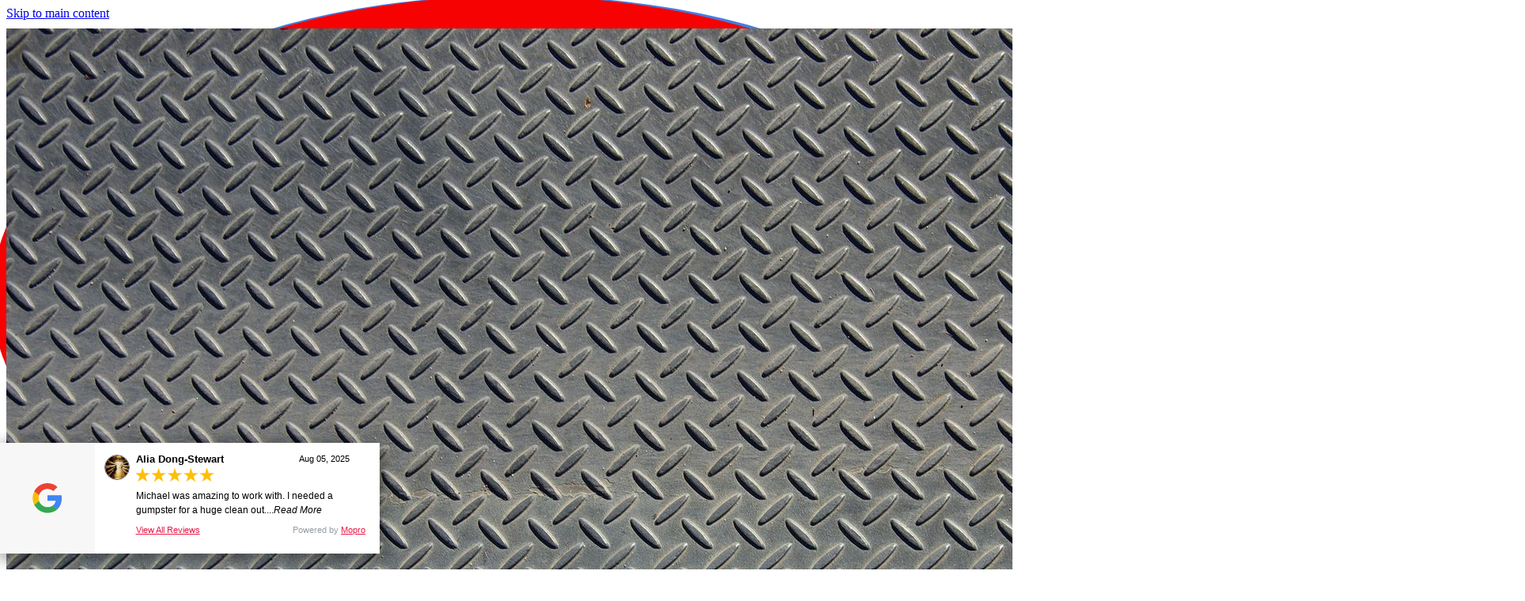

--- FILE ---
content_type: text/html; charset=utf-8
request_url: https://www.goldengatedumpster.com/berkeley-hoarder-clean-up-services
body_size: 28907
content:
<!DOCTYPE html>
<html lang="en" class="cb-elements-animated g-swapfonts fp-html">
<head>
<meta name="viewport" content="width=device-width, initial-scale=1.0, maximum-scale=1.0, user-scalable=0">
<link rel="shortcut icon" href="https://d3ciwvs59ifrt8.cloudfront.net/de87be57-33b9-47ee-a971-d8b5d4068d8f/8ca22646-c154-4eb0-9508-3dc0eaf25baa.png">
<link rel="alternate" type="application/rss+xml" title="RSS feed for Blog" href="https://www.goldengatedumpster.com/blog/rss/feeds">
<title>Berkeley Hoarder Clean Up Services - Golden Gate Dumpster | Vallejo, ca</title>
<link rel="canonical" href="https://www.goldengatedumpster.com/berkeley-hoarder-clean-up-services">
<link rel="preconnect" href="https://d25bp99q88v7sv.cloudfront.net">
<link rel="preconnect" href="https://d3ciwvs59ifrt8.cloudfront.net">
<link rel="preconnect" href="https://d2aw2judqbexqn.cloudfront.net">
<link rel="preconnect" href="https://use.typekit.com">
<link rel="dns-prefetch" href="https://websiteoutputapi.mopro.com">
<link rel="preload" href="https://d25bp99q88v7sv.cloudfront.net/0valez8psitwndm/wo/_css/modular/fonts/fontawesome-webfont.woff2?v=4.7.0" as="font" type="font/woff2" crossorigin="">
<link rel="preload" href="https://d2aw2judqbexqn.cloudfront.net/tk/ssb8mlc.js" as="script">
<link rel="preload" href="https://d3ciwvs59ifrt8.cloudfront.net/de87be57-33b9-47ee-a971-d8b5d4068d8f/0b8b55b1-d028-4975-8d0d-a08364b0fe44_h.jpg" as="image" type="image/jpeg">
<meta name="keywords" content="Dumpster Rental, Cleanout Services, Waste Management, Waste Disposal, Contra Costa County, CA, Golden Gate Dumpster, Home Improvement, Construction Cleanup.">
<meta property="fb:app_id" content="357097134310266">
<meta name="twitter:card" content="summary_large_image">
<meta property="og:title" content="Berkeley Hoarder Clean Up Services | Golden Gate Dumpster | Vallejo, ca">
<meta property="og:description" content="Dumpster rentals for hoarder clean up services in Berkeley. Golden Gate Dumpster provides safe, efficient & reliable service.">
<meta property="og:image" content="https://d3ciwvs59ifrt8.cloudfront.net/3db8e891-a341-4c90-8604-beaf218727c5/80acf95b-8ac0-4c9d-99cb-4e6fdfc4351b.png">
<meta property="og:image:secure_url" content="https://d3ciwvs59ifrt8.cloudfront.net/3db8e891-a341-4c90-8604-beaf218727c5/80acf95b-8ac0-4c9d-99cb-4e6fdfc4351b.png">
<meta property="og:type" content="website">
<meta property="og:url" content="https://www.goldengatedumpster.com/berkeley-hoarder-clean-up-services">
<meta name="description" content="Dumpster rentals for hoarder clean up services in Berkeley. Golden Gate Dumpster provides safe, efficient & reliable service.">
<link href="//d25bp99q88v7sv.cloudfront.net/p-css/80a79d17-a4e6-4cd8-9ca8-711f2f92e857.css?bust=20240123132532072" rel="stylesheet" type="text/css">
<link href="https://d25bp99q88v7sv.cloudfront.net/0valez8psitwndm/flexblocks/css/custom-flex-dccv2.css?bust=20240123132214367" rel="stylesheet" type="text/css">
<style type="text/css"></style>
<style type="text/css"></style>
<style type="text/css">:root{--partner-color-1:#3F2AB2;--partner-color-2:#C253DD;--partner-color-3:#C253DD;--partner-color-4:#FFFFFF;--partner-color-5:#FFFFFF;--partner-color-6:#636363;--partner-color-7:#f9f9f9;--primary-color:#fbcb48;--secondary-color:#f60002;}</style>
<script type="text/javascript">window.host = {},host.login = "my.mopro.com";host.uikit = "d25bp99q88v7sv.cloudfront.net/0valez8psitwndm/uikit";host.builder = "create.mopro.com";host.builderstatic = "d25bp99q88v7sv.cloudfront.net/0valez8psitwndm/create";host.wo = {},host.wo.web = "create.mopro.com",host.wo.static = "d25bp99q88v7sv.cloudfront.net/0valez8psitwndm/wo";host.administration = {},host.administration.web = "administration.mopro.com",host.administration.static = "d25bp99q88v7sv.cloudfront.net/0valez8psitwndm/administration";host.old_builder = {},host.old_builder.web = "website.mopro.com",host.old_builder.static = "d25bp99q88v7sv.cloudfront.net/0valez8psitwndm/website",host.embed = {},host.embed.web = "embed.mopro.com";host.checkout = {},host.checkout.web = "selfcheckout.mopro.com",host.checkout.static = "selfcheckout.mopro.com/_static";host.smartbooker = "https://smartbooker.mopro.com";host.pulse = {},host.pulse.web = "pulse.mopro.com",host.pulse.static = "pulse.mopro.com/static";window.apiKey = {},apiKey.Google = "AIzaSyBinXhX5UPFiOaL-Cq1JvUxZe4sujPy7W4",apiKey.Bitly = "R_4ddec03398a44ed5a618d3239bb9ec63",apiKey.Recaptcha = "6LenKOYSAAAAAE22MAJulHs1_80BzCIsQS18Y9ey",apiKey.Segment = "N3lCJIJMfuUmGIgrRHxoVxDxp6rBglT2";apiKey.IPInfo = "d4b1c52d60777c";window.cred = {},cred.bitly = "mobit1";window.url = {},url.getService = {},url.getService.administration = "https://administrationapi.mopro.com/Administration.svc";url.getService.appsetting = "https://appsettingapi.mopro.com/AppSetting.svc";url.getService.checkout = "https://checkoutapi.mopro.com/Checkout.svc";url.getService.dashboard = "https://contentdelieveryapi.mopro.com/ContentDelivery.svc";url.getService.builder = "https://builderapi.mopro.com/Builder.svc";url.getService.websiteoutput = "https://websiteoutputapi.mopro.com/WebsiteOutput.svc";url.setService = "https://coreapi.mopro.com/Core.svc";url.bitly = "https://api-ssl.bitly.com/v3/shorten";url.api = {},url.api.ecommerce = "https://ecommerceapi.mopro.com/api/v1";url.api.oauth = "https://oauthapi.mopro.com/api";url.api.rewards = "https://rewardapi.mopro.com/api/v1";url.api.idx = "https://idxapi.mopro.com/api/v1";url.api.socialpublisher = "https://socialapi.mopro.com/api/v1";url.api.revisionintake = "https://pulseapi.mopro.com/api/v2";url.api.mopro = "https://api.mopro.com/api";window.app = {},app.lang = "en_US";window.CacheKey = "v357";window.config = {};config.isAdmin = "false";config.UserID = "00000000-0000-0000-0000-000000000000";config.AccessTokenID = "00000000-0000-0000-0000-000000000000";config.ProjectID = "387e71c9-f057-44b2-b609-ab9d4e99e801";config.SiteID = "9ab20551-61b1-4b55-a0a2-408f0aa623ea";config.IsPublish = "1";config.Domain = "www.goldengatedumpster.com";window.flexjson = "{\"PreviousColorOverlay\":\"\",\"PreviousSecondColorOverlay\":\"\",\"RowWidth\":\"\",\"RowHeight\":\"\",\"SCRowCount\":\"\",\"Alignment\":1,\"HorizontalAlignment\":0,\"ForegroundImageThumbnailTypeID\":800,\"BackgroundImageThumbnailTypeID\":1500,\"ForegroundImagePositionTypeID\":11,\"GradiantDirection\":1,\"SVGGradiantDirection\":1,\"SVGPositioning\":11,\"SVGWidth\":1,\"SVGheight\":1,\"SVGRotation\":0,\"IsBlur\":0,\"IsContainerBGFixed\":0,\"BackgroundType\":\"\",\"PrimaryColorMappingType\":0,\"SecondaryColorMappingType\":0,\"SVGPrimaryColorMappingType\":0,\"SVGSecondaryColorMappingType\":0,\"SVGPrimaryColorOverlay\":\"\",\"SVGSecondColorOverlay\":\"\",\"ColorOverlay\":\"\",\"SecondColorOverlay\":\"\",\"PaddingTop\":0,\"PaddingBottom\":0,\"MobilePaddingTop\":0,\"MobilePaddingBottom\":0,\"ExtendedClass\":\"\",\"IsImported\":0,\"ContentAlignmentTypeID\":0,\"IsPaddingLocked\":0,\"HasNoSpanPadding\":0,\"IsMopadExempt\":0,\"AccentColor\":\"\",\"ColorTheoryExempt\":0,\"DoOverlayColorTheory\":0,\"ShowMainSvgBackground\":0,\"DoLockDecoration\":0,\"DoGrayscaleSVG\":0,\"BlockType\":0,\"BlockTypeDescription\":\"\",\"BlockContainerTypeDescription\":\"\",\"BlockCategory\":0,\"BlockCategoryDescription\":\"\",\"BlockSubCategory\":0,\"BlockDescription\":\"\",\"ItemCount\":0,\"IsLive\":0,\"IsComingSoon\":0,\"IsDisplayed\":0,\"CoverPhotoURL\":\"\",\"IsFlairHidden\":0,\"BlockPrimaryColor\":\"\",\"BlockSecondaryColor\":\"\",\"SlideInterval\":0,\"MuteSlider\":0,\"MobileBackgroundPhotoURL\":\"\",\"HideonEmbed\":0,\"HasAutoFlexPadding\":0,\"SetMobilePaddingZero\":0,\"IsHiddenDesktop\":0,\"IsHiddenMobile\":0,\"TagTypeID\":0,\"AllowAI\":1,\"PaddingLeft\":0,\"PaddingRight\":0,\"ConfigPropertyJSON\":\"\",\"IsGlobalBlock\":0,\"IsMarginLocked\":0,\"MarginTop\":0,\"MarginRight\":0,\"MarginBottom\":0,\"MarginLeft\":0,\"ContentItemID\":null,\"SvgFileID\":\"00000000-0000-0000-0000-000000000000\",\"SvgFileURL\":\"\",\"CoverPhotoID\":\"00000000-0000-0000-0000-000000000000\",\"StylePackageID\":\"00000000-0000-0000-0000-000000000000\",\"MobileBackgroundPhotoID\":\"00000000-0000-0000-0000-000000000000\"}";window.IsGoogUA = 0;config.isAIEditor = false;config.isMobileDevice = false;</script>
<script type="text/javascript" src="//d25bp99q88v7sv.cloudfront.net/0valez8psitwndm/uikit/_js/lib/require.js?b=v357"></script>
<script type="text/javascript" src="//d25bp99q88v7sv.cloudfront.net/0valez8psitwndm/wo/_js/app2.js?b=v357"></script>
<script type="text/javascript">require(["page"],function(p){});</script>
<script eb="" type="text/javascript">require(["https://d2aw2judqbexqn.cloudfront.net/tk/ssb8mlc.js"],function(){try{Typekit.load({async:false});}catch(e){}});</script>
<script async="" src="https://www.googletagmanager.com/gtag/js?id=G-K0MWJJ4ZNR"></script><script>window.dataLayer = window.dataLayer || [];function gtag() { dataLayer.push(arguments); }gtag('js', new Date());gtag('config', 'G-K0MWJJ4ZNR');</script>
<meta name="google-site-verification" content="EZfVion2xp65UjVR1eofDKJJpRwWXoBZRjWXnIUqH-k">
</head>
<body class=" fp-body">
<div class="container-fluid is-loading">
<div id='sortHeader' role='banner' class='connectedSortable'><a href="#skiptomaincontent" class="skip-to-main-content-link fp-el"> <i class="fa fa-angle-double-down "></i> <span>Skip to main content</span> </a>

<div id="flexfbac8f5e-91ad-43d3-b5df-2f2c377ec1b7" class="row row-block flexContainer hasFlexImage  min-padding flex-fbac8f5e-91ad-43d3-b5df-2f2c377ec1b7 hiddenMobile lightColor s-color-#ffffff flex-fixed noBGC hasFlexImage sp-0-master" data-cid="fbac8f5e-91ad-43d3-b5df-2f2c377ec1b7">
    
	<div class="filter filter-color"></div>
	<div class="filter filter-svg"></div>
    <div class="design-item"><div class="design-item-inner"></div></div>
    
    
    <div id="ctl01_flexmultibg" class="flex-fixed-inner js-fm-slider-active">
    <div id="ctl01_ctl00_flexowlcarouselcontentwrapper" class="owl-carousel js-fm-slider-content" data-slideinterval="0" data-muteslider="0">
    
            <div id="ctl01_ctl00_rptMediaSliderItem_ctl00_sliderItemWrapper" class="slide js-slideitem  slide-0">
                <div id="ctl01_ctl00_rptMediaSliderItem_ctl00_slideInnerWrapper" class="slide__content item-image">
                    
                    
                    <img id="ctl01_ctl00_rptMediaSliderItem_ctl00_imgItem" class="owl-image" src="https://d3ciwvs59ifrt8.cloudfront.net/de87be57-33b9-47ee-a971-d8b5d4068d8f/0b8b55b1-d028-4975-8d0d-a08364b0fe44_h.jpg" alt="Background Pattern">
                </div>
            </div>
        
    
    
</div>

<script type="text/javascript">
    require(["jquery", "flexmediabackground"], function ($, FlexMediaBackgroundView) {
        var oFlexMediaBackgroundView = new FlexMediaBackgroundView({
            SitePageContainerID: "fbac8f5e-91ad-43d3-b5df-2f2c377ec1b7",
            ItemCount: "1",
            SlideInterval: "0",
            MuteSlider: "0"
        });
    });
</script>
</div>
    
    <div id="ctl01_flextint" class="tintWrap"></div>
	<div class="width-controller">
        
		        <div id="ctl01_rptFlexColumn_ctl00_column" class="col-md-12">
			        

<style type="text/css">
    .hasReadMoreLess.js-truncated-text.js-p-elediv > p:last-of-type, .hasReadMoreLess.js-aieditor-title.js-paragraph > p:last-of-type {
        display: inline;
    }
</style>
<div id="ctl01_modCustomBlock" class=" component component-custom-block  mod_customblock-eb2b655e-b8fb-476f-86d9-1a35d2dfcd68 custom-block-c3-layout" data-aieditor="False" data-sitepagemoduleid="eb2b655e-b8fb-476f-86d9-1a35d2dfcd68" data-moduletemplateid="36a53f74-7f74-4c6e-afbd-9e71c7f744f4">
    <div class="row">
        
    <div id="ctl01_rptSpan_ctl00_span" class="ai-canvas__span js-parent-spanele blockspan_840387ff-13dd-4fae-8612-ce74c8af5748 col-md-3" data-sitepageblockspanid="840387ff-13dd-4fae-8612-ce74c8af5748" data-spansize="3">
        <div id="ctl01_rptSpan_ctl00_tintWrap" class="tint-wrap js-tint-wrap">
<div id="ctl01_rptSpan_ctl00_tintWrapColor" class="tint-wrap-color js-tint-wrap-color" style="width: 100%; height: 100%;"></div>
        </div>
        <div id="ctl01_rptSpan_ctl00_frameWrap" class="ai-canvas__frame js-frame-wrap">
<div class="ai-canvas__frame-inner js-frame-inner-wrap"></div>
        </div>
        <div class="row js-group-row" groupid="2527a7ba-5d3b-4ca7-b6ee-08deee9c3c79"><div id="ctl01_rptSpan_ctl00_divgroup_2527a7ba-5d3b-4ca7-b6ee-08deee9c3c79" class="col-md-12 js-group-col-xs"><div class="cb-image-wrap image-wrap blockspanitem_a651ccf2-4e30-46d5-abd1-d4f8a8e0e3cb  cb-image-align-center  js-item" style="box-shadow:none;left:0%;margin-top:0%;width:65%;"><span></span><a href="/" id="ctl01_rptSpan_ctl00_ctl01_imageanchorelement" class="cb-image-item-anchor-wrapper fp-el"><img id="ctl01_rptSpan_ctl00_ctl01_imgelement" class="lazy-load fp-el js-cb-photo imguploaded js-cb-element" data-spbsid="a651ccf2-4e30-46d5-abd1-d4f8a8e0e3cb" data-elementtype="image" data-seqno="1" data-src="https://d3ciwvs59ifrt8.cloudfront.net/de87be57-33b9-47ee-a971-d8b5d4068d8f/e40d1ea9-4247-44ad-98ea-388c89d5e425_l.png" src="[data-uri]" alt="Golden Gate Dumpster Logo"></a></div></div></div>
    
        
    </div>
    
    <div id="ctl01_rptSpan_ctl01_span" class="ai-canvas__span js-parent-spanele blockspan_22d97968-df4c-484f-85a9-410bf1cfd5c6 col-md-6 no-content" data-sitepageblockspanid="22d97968-df4c-484f-85a9-410bf1cfd5c6" data-spansize="6">
        <div id="ctl01_rptSpan_ctl01_tintWrap" class="tint-wrap js-tint-wrap">
<div id="ctl01_rptSpan_ctl01_tintWrapColor" class="tint-wrap-color js-tint-wrap-color" style="width: 100%; height: 100%;"></div>
        </div>
        <div id="ctl01_rptSpan_ctl01_frameWrap" class="ai-canvas__frame js-frame-wrap">
<div class="ai-canvas__frame-inner js-frame-inner-wrap"></div>
        </div>
        
    
        
    </div>
    
    <div id="ctl01_rptSpan_ctl02_span" class="ai-canvas__span js-parent-spanele blockspan_abd83218-5eb1-48f3-9ab2-a633fd8f5a4c col-md-3 cb-va-center" data-sitepageblockspanid="abd83218-5eb1-48f3-9ab2-a633fd8f5a4c" data-spansize="3">
        <div id="ctl01_rptSpan_ctl02_tintWrap" class="tint-wrap js-tint-wrap" style="left:0%;ColorOpacity:1;isSecondBGPrimaryorSecondary:;isSecondBGInheritGlobalColor:False;box-shadow:none;top:0%;isFirstBGInheritGlobalColor:False;ConfigPropertyJSON:{
  &quot;animation&quot;: {
    &quot;scroll&quot;: {
      &quot;filter&quot;: 0
    },
    &quot;hover&quot;: {
      &quot;filter&quot;: 0
    }
  }
};isFirstBGPrimaryorSecondary:;SecondaryColorOpacity:1;">
<div id="ctl01_rptSpan_ctl02_tintWrapColor" class="tint-wrap-color js-tint-wrap-color" style="width: 100%; height: 100%;"></div>
        </div>
        <div id="ctl01_rptSpan_ctl02_frameWrap" class="ai-canvas__frame js-frame-wrap" style="left:0%;width:100%;ColorOpacity:1;isBGPrimaryorSecondary:;height:100%;top:0%;frametypecodeid:0;isBGInheritGlobalColor:False;box-shadow:none;">
<div class="ai-canvas__frame-inner js-frame-inner-wrap"></div>
        </div>
        <div class="row js-group-row" groupid="c9b5cade-07d5-47d0-a83d-85932c4a8f54"><div id="ctl01_rptSpan_ctl02_divgroup_c9b5cade-07d5-47d0-a83d-85932c4a8f54" class="col-md-12 js-group-col-xs cb-inline cb-align-center" data-align="center"><div id="ctl01_rptSpan_ctl02_icondivholder" style="margin-top:0px;margin-bottom:0px;margin-right:0px;margin-left:0px;" class=" cb-icon-wrap js_icon_wrapper_2409052f-8ca6-410e-a694-e8086df470b2 js-item"><a href="https://www.facebook.com/profile.php?id=100092184210742" id="ctl01_rptSpan_ctl02_iconanchorelement" target="_blank" data-href="https://www.facebook.com/profile.php?id=100092184210742" class="fp-el"><i id="ctl01_rptSpan_ctl02_iconPlcholder" class="icon_item_2409052f-8ca6-410e-a694-e8086df470b2 fp-el js-cb-element fa fa-facebook-official" title="Facebook" style="text-shadow:none;color:rgba(35, 119, 242, 1);left:0%;font-size:40px;padding-top:0px;padding-bottom:0px;padding-right:0px;padding-left:0px;" data-spbsid="2409052f-8ca6-410e-a694-e8086df470b2" data-elementtype="icon" data-seqno="1"></i></a></div><div id="ctl01_rptSpan_ctl02_icondivholder" style="margin-top:7px;margin-bottom:0px;margin-right:0px;margin-left:20px;" class=" cb-icon-wrap js_icon_wrapper_183224a9-2503-44cc-b123-385a713248cb js-item"><style type="text/css" id="jsElBgBorderStyle_183224a9-2503-44cc-b123-385a713248cb"> .icon_item_183224a9-2503-44cc-b123-385a713248cb:after {padding: 0;margin: 0;position: absolute;content: " ";width: 100%;height: 100%;z-index:-1;line-height:0;top: -5px;left: -7px;background-color: rgba(71, 124, 223, 1) !important;border-style: solid;border-radius: 49%;border-color: rgba(71, 124, 223, 1) !important;border-top-width: 20px;border-right-width: 20px;border-bottom-width: 20px;border-left-width: 20px;}</style><a href="https://www.google.com/maps/place/Golden+Gate+Dumpster/@38.138346,-122.254053,17z/data=!3m1!4b1!4m6!3m5!1s0x80850dd23d3173b7:0x698316a72f770e80!8m2!3d38.138346!4d-122.254053!16s%2Fg%2F11ty68fzl3?entry=ttu" id="ctl01_rptSpan_ctl02_iconanchorelement" target="_blank" data-href="https://www.google.com/maps/place/Golden+Gate+Dumpster/@38.138346,-122.254053,17z/data=!3m1!4b1!4m6!3m5!1s0x80850dd23d3173b7:0x698316a72f770e80!8m2!3d38.138346!4d-122.254053!16s%2Fg%2F11ty68fzl3?entry=ttu" class="fp-el"><i id="ctl01_rptSpan_ctl02_iconPlcholder" class="icon_item_183224a9-2503-44cc-b123-385a713248cb fp-el js-cb-element lnr-map2" style="text-shadow:none;color:rgba(255, 255, 255, 1);left:0%;font-size:25px;padding-top:0px;padding-bottom:0px;padding-right:0px;padding-left:0px;" data-spbsid="183224a9-2503-44cc-b123-385a713248cb" data-elementtype="icon" data-seqno="2"></i></a></div><div id="ctl01_rptSpan_ctl02_icondivholder" style="margin-top:7px;margin-bottom:0px;margin-right:0px;margin-left:35px;" class=" cb-icon-wrap js_icon_wrapper_d4405829-fe09-4b2e-a236-f8ef19c2b6de js-item"><style type="text/css" id="jsElBgBorderStyle_d4405829-fe09-4b2e-a236-f8ef19c2b6de"> .icon_item_d4405829-fe09-4b2e-a236-f8ef19c2b6de:after {padding: 0;margin: 0;position: absolute;content: " ";width: 100%;height: 100%;z-index:-1;line-height:0;top: -5px;left: -10px;background-color: rgba(246, 2, 3, 1) !important;border-style: solid;border-radius: 50%;border-color: rgba(246, 2, 3, 1) !important;border-top-width: 20px;border-right-width: 20px;border-bottom-width: 20px;border-left-width: 20px;}</style><a href="https://www.yelp.com/biz/golden-gate-dumpster-san-francisco-2" id="ctl01_rptSpan_ctl02_iconanchorelement" target="_blank" data-href="https://www.yelp.com/biz/golden-gate-dumpster-san-francisco-2" class="fp-el"><i id="ctl01_rptSpan_ctl02_iconPlcholder" class="icon_item_d4405829-fe09-4b2e-a236-f8ef19c2b6de fp-el js-cb-element fa fa-yelp" style="text-shadow:none;color:rgba(255, 255, 255, 1);left:0%;font-size:25px;padding-top:0px;padding-bottom:0px;padding-right:0px;padding-left:0px;" data-spbsid="d4405829-fe09-4b2e-a236-f8ef19c2b6de" data-elementtype="icon" data-seqno="3"></i></a></div></div></div><div class="row js-group-row" groupid="18807ec4-d30b-4dda-b603-cd70d74e7341"><div id="ctl01_rptSpan_ctl02_divgroup_18807ec4-d30b-4dda-b603-cd70d74e7341" class="col-md-12 js-group-col-xs"><div id="ctl01_rptSpan_ctl02_divSpacer" data-spbsid="05b16e29-b297-404e-83b9-11d282742ef4" data-elementtype="spacer" data-seqno="1" style="height:20px !important;" class=" js-item"></div></div></div><div class="row js-group-row" groupid="f823f32f-5e45-4c23-ae48-a2615721e177"><div id="ctl01_rptSpan_ctl02_divgroup_f823f32f-5e45-4c23-ae48-a2615721e177" class="col-md-12 js-group-col-xs cb-align-center" data-align="center"><div class="cta-wrap cb-change-width  js-item" style="width:100%;"><style type="text/css" id="jsElBgBorderStyle_22f8a8b3-1869-43a0-97b6-558e68419453"></style><style type="text/css" id="jsCTAHoverStyle_22f8a8b3-1869-43a0-97b6-558e68419453">.cta-item_22f8a8b3-1869-43a0-97b6-558e68419453.cta-main{background:rgba(251, 203, 72, 1) !important; color:#000000 !important;}.cta-item_22f8a8b3-1869-43a0-97b6-558e68419453.cta-main{background:linear-gradient(to right, rgba(251, 203, 72, 1) 0%, 100%) !important; color:#000000 !important;}.cta-item_22f8a8b3-1869-43a0-97b6-558e68419453.cta-main{background:-moz-linear-gradient(left, rgba(251, 203, 72, 1) 0%, 100%) !important; color:#000000 !important;}.cta-item_22f8a8b3-1869-43a0-97b6-558e68419453.cta-main{background:-webkit-gradient(left top, right top, color-stop(0%, rgba(251, 203, 72, 1)), color-stop(100%, )) !important; color:#000000 !important;}.cta-item_22f8a8b3-1869-43a0-97b6-558e68419453.cta-main{background:-webkit-linear-gradient(left, rgba(251, 203, 72, 1) 0%, 100%) !important; color:#000000 !important;}.cta-item_22f8a8b3-1869-43a0-97b6-558e68419453.cta-main{background:-o-linear-gradient(left, rgba(251, 203, 72, 1) 0%, 100%) !important; color:#000000 !important;}.cta-item_22f8a8b3-1869-43a0-97b6-558e68419453.cta-main{background:-ms-linear-gradient(left, rgba(251, 203, 72, 1) 0%, 100%) !important; color:#000000 !important;}.cta-item_22f8a8b3-1869-43a0-97b6-558e68419453.cta-main:hover {background:rgba(246, 0, 2, 1) !important; color:rgba(255, 255, 255, 1) !important;}.cta-item_22f8a8b3-1869-43a0-97b6-558e68419453.cta-main:hover {background:linear-gradient(to right, rgba(246, 0, 2, 1) 0%, 100%) !important; color:rgba(255, 255, 255, 1) !important;}.cta-item_22f8a8b3-1869-43a0-97b6-558e68419453.cta-main:hover {background:-moz-linear-gradient(left, rgba(246, 0, 2, 1) 0%, 100%) !important; color:rgba(255, 255, 255, 1) !important;}.cta-item_22f8a8b3-1869-43a0-97b6-558e68419453.cta-main:hover {background:-webkit-gradient(left top, right top, color-stop(0%, rgba(246, 0, 2, 1)), color-stop(100%, )) !important; color:rgba(255, 255, 255, 1) !important;}.cta-item_22f8a8b3-1869-43a0-97b6-558e68419453.cta-main:hover {background:-webkit-linear-gradient(left, rgba(246, 0, 2, 1) 0%, 100%) !important; color:rgba(255, 255, 255, 1) !important;}.cta-item_22f8a8b3-1869-43a0-97b6-558e68419453.cta-main:hover {background:-o-linear-gradient(left, rgba(246, 0, 2, 1) 0%, 100%) !important; color:rgba(255, 255, 255, 1) !important;}.cta-item_22f8a8b3-1869-43a0-97b6-558e68419453.cta-main:hover {background:-ms-linear-gradient(left, rgba(246, 0, 2, 1) 0%, 100%) !important; color:rgba(255, 255, 255, 1) !important;}</style><a href="tel:14155204600" id="ctl01_rptSpan_ctl02_anchorlement" data-seqno="1" aria-label="(415) 520-4600" data-spbsid="22f8a8b3-1869-43a0-97b6-558e68419453" class="btn cta-main js-cta-ele-cls js-cb-element ai-primary notextcolor cta-item_22f8a8b3-1869-43a0-97b6-558e68419453  fp-el" target="_blank" style="box-shadow:none;left:0%;margin-top:0px;margin-bottom:0px;margin-right:0px;margin-left:0px;border-radius:0px;" data-elementtype="cta" role="button" data-href="tel:14155204600"><span class="cta-text js-cta-element cta-afb"><span class="cta-afb-t">(415) 520-4600</span></span><div class="loader loading"><div class="loader__spinner"><div class="loader__circle"></div><div class="loader__icon"></div></div></div></a></div></div></div>
    
        
    </div>
    
    </div>
    
    <div class="row">
        <div id="ctl01_dummySpanDiv">
<div id="ctl01_dummyDivWrapper" class="row">
    <div class="col-xs-12">
        
    </div>
</div>
        </div>
    </div>
    
</div>
<script type="text/javascript" lang="javascript">
    require(["customblockv1"], function (CustomBlockV1) {
        var CustomBlockV1 = new CustomBlockV1({
SitePageModuleID: "eb2b655e-b8fb-476f-86d9-1a35d2dfcd68",
IsPublish: 0,
itemCollection: "",
SitePageBlockID: "",
priColor: "#fbcb48",
secColor: "#f60002"
});
    });
</script>

		        </div>
	</div>
    
    <style type="text/css" id="jsContainerSVGStyle"></style>
    <style type="text/css" class="js-ContainerTintWrapStyle">.flex-fbac8f5e-91ad-43d3-b5df-2f2c377ec1b7 .tintWrap{background:rgba(255, 255, 255, 0.8);}</style>
    <style type="text/css" id="jsContainerStyle">.flex-fbac8f5e-91ad-43d3-b5df-2f2c377ec1b7{padding-top:10px;padding-bottom:10px;}.flex-fbac8f5e-91ad-43d3-b5df-2f2c377ec1b7 .width-controller{max-width:1170px;}</style>
    
    <style type="text/css" id="jsContainerPadding_fbac8f5e-91ad-43d3-b5df-2f2c377ec1b7">@media only screen and (max-width: 768px) {.flex-fbac8f5e-91ad-43d3-b5df-2f2c377ec1b7{padding-top:0px;padding-bottom:0px;}}</style>
    
    <script type="application/json" class="container-data"></script>
</div>


<div id="flex1725a44a-3e9f-4685-be9a-9d3b4e12f9e9" class="row row-block flexContainer min-padding flex-1725a44a-3e9f-4685-be9a-9d3b4e12f9e9 js-no-background-image lightColor s-color-#ffffff flex-fixed noBGC sp-patagonia has-headerv2-module edge-to-edge edge-to-edge has-headerv2-module" data-cid="1725a44a-3e9f-4685-be9a-9d3b4e12f9e9">
    
	<div class="filter filter-color"></div>
	<div class="filter filter-svg"></div>
    <div class="design-item"><div class="design-item-inner"></div></div>
    
    
    <div id="ctl01_flexmultibg" class="flex-fixed-inner">
    </div>
    
    <div id="ctl01_flextint" class="tintWrap"></div>
	<div class="width-controller">
        
		        <div id="ctl01_rptFlexColumn_ctl00_column" class="col-md-12">
			        

<input name="ctl01$ctl00$hdnSitePageID" type="hidden" id="ctl01_ctl00_hdnSitePageID" class="fp-el">
	
	<div class="site-overlay"></div>
	
	
	<div id="ctl01_ctl00_divHeaderV2" class="headerv2 component component-header effect-onhover  noColor parent-s-color-#ffffff lightParentColor ct" data-navalign="right" data-isautospacing="0" data-sitepagemoduleid="cc41e69a-0161-4bb1-9094-d1f782e601a0" data-spmid="cc41e69a-0161-4bb1-9094-d1f782e601a0" data-sitepageid="80a79d17-a4e6-4cd8-9ca8-711f2f92e857" data-spid="cc41e69a-0161-4bb1-9094-d1f782e601a0">
		<div class="center-header notpillnavigation">
			
			
			<div class="mobile-header">
				<div class="logo mobile-logo">
					<a href="//www.goldengatedumpster.com/" id="ctl01_ctl00_lnkHeaderLogoMobile" class="fp-el">
						</a>
				</div>
				<div class="pill-bars-wrap">
					<div id="ctl01_ctl00_divHeaderMobileNav" class="pill-bars nav-toggle" data-nav="">
						<div id="ctl01_ctl00_divBarTop" class="bar top transition-black-bg ct"></div>
						<div id="ctl01_ctl00_divBarMiddle" class="bar middle transition-black-bg ct"></div>
						<div id="ctl01_ctl00_divBarBottom" class="bar bottom transition-black-bg ct"></div>
					</div>
				</div>
			</div>
			<div id="ctl01_ctl00_HeaderWrap" class="header-wrap effect-onhover  noColor parent-s-color-#ffffff lightParentColor parent-s-color-#ffffff lightParentColor ct" style="display:none;" data-maxmenudisplay="0" data-headerlayouttype="CenterAlignLogo" data-ismenuonhover="1" data-headercolortheoryclass=" noColor parent-s-color-#ffffff lightParentColor ct" data-alternateheadercolortheoryclass=" noColor parent-s-color-#ffffff lightParentColor ct">
				<div id="divnaviconctas" class="navbar navbar-default nav-icons-ctas">
					<div class="mobile-icon-row">
						
						<div id="ctl01_ctl00_divHeaderIconsMobile" class="icons">
							
							
							
							
						</div>
					</div>
					<div class="dropdown-layout-control nav navbar-nav navbar-left">
						<ul id="ctl01_ctl00_ucMenuItemsLeft_ulNavMenus" role="navigation" aria-label="Main" class="js-smart-header-parentul header-item navigation wide-dropdown" projectid="387e71c9-f057-44b2-b609-ab9d4e99e801" sitepageid="80a79d17-a4e6-4cd8-9ca8-711f2f92e857" sitepagemoduleid="cc41e69a-0161-4bb1-9094-d1f782e601a0">
    
<li class="js-smart-header-parentpageli fp-el">
    <a href="//www.goldengatedumpster.com/" id="ctl01_ctl00_ucMenuItemsLeft_rptHeaderMenu_ctl00_lnkHeaderMenu" class="js-smart-header-parentpageli-anchor js-cf-header-menu-links fp-el">Home</a>
    
        
</li>                            
        
<li class="js-smart-header-parentpageli fp-el">
    <a href="javascript:void(0);" id="ctl01_ctl00_ucMenuItemsLeft_rptHeaderMenu_ctl01_lnkHeaderMenu" class="js-smart-header-parentpageli-anchor js-cf-header-menu-links has-dropdown-menu fp-el" role="button" aria-expanded="false">Dumpster Rentals</a>
    
        
    <ul id="ctl01_ctl00_ucMenuItemsLeft_rptHeaderMenu_ctl01_ctl00_ulSubMenu" class="subnavigation darkColor ct">
        <li id="ctl01_ctl00_ucMenuItemsLeft_rptHeaderMenu_ctl01_ctl00_rptSubMenu_ctl00_liSubMenu" class="js-subpage fp-el"><a href="//www.goldengatedumpster.com/residential-dumpster-rental" id="ctl01_ctl00_ucMenuItemsLeft_rptHeaderMenu_ctl01_ctl00_rptSubMenu_ctl00_lnkMenuItem" class="js-subpage-anchor js-cf-header-menu-links fp-el">Residential Dumpster Rental</a></li>
        
    
        <li id="ctl01_ctl00_ucMenuItemsLeft_rptHeaderMenu_ctl01_ctl00_rptSubMenu_ctl01_liSubMenu" class="js-subpage fp-el"><a href="//www.goldengatedumpster.com/commercial-dumpster-rental" id="ctl01_ctl00_ucMenuItemsLeft_rptHeaderMenu_ctl01_ctl00_rptSubMenu_ctl01_lnkMenuItem" class="js-subpage-anchor js-cf-header-menu-links fp-el">Commercial Dumpster Rental</a></li>
        
    
</ul>                                
</li>                            
        
<li class="js-smart-header-parentpageli fp-el">
    <a href="javascript:void(0);" id="ctl01_ctl00_ucMenuItemsLeft_rptHeaderMenu_ctl02_lnkHeaderMenu" class="js-smart-header-parentpageli-anchor js-cf-header-menu-links has-dropdown-menu fp-el" role="button" aria-expanded="false">Cleanouts &amp; Junk Hauling</a>
    
        
    <ul id="ctl01_ctl00_ucMenuItemsLeft_rptHeaderMenu_ctl02_ctl00_ulSubMenu" class="subnavigation darkColor ct">
        <li id="ctl01_ctl00_ucMenuItemsLeft_rptHeaderMenu_ctl02_ctl00_rptSubMenu_ctl00_liSubMenu" class="js-subpage fp-el"><a href="//www.goldengatedumpster.com/junk-removal" id="ctl01_ctl00_ucMenuItemsLeft_rptHeaderMenu_ctl02_ctl00_rptSubMenu_ctl00_lnkMenuItem" class="js-subpage-anchor js-cf-header-menu-links fp-el">Junk Removal</a></li>
        
    
        <li id="ctl01_ctl00_ucMenuItemsLeft_rptHeaderMenu_ctl02_ctl00_rptSubMenu_ctl01_liSubMenu" class="js-subpage fp-el"><a href="//www.goldengatedumpster.com/eviction-foreclosure-cleanout" id="ctl01_ctl00_ucMenuItemsLeft_rptHeaderMenu_ctl02_ctl00_rptSubMenu_ctl01_lnkMenuItem" class="js-subpage-anchor js-cf-header-menu-links fp-el">Eviction &amp; Foreclosure Cleanout</a></li>
        
    
        <li id="ctl01_ctl00_ucMenuItemsLeft_rptHeaderMenu_ctl02_ctl00_rptSubMenu_ctl02_liSubMenu" class="js-subpage fp-el"><a href="//www.goldengatedumpster.com/debris-hauling" id="ctl01_ctl00_ucMenuItemsLeft_rptHeaderMenu_ctl02_ctl00_rptSubMenu_ctl02_lnkMenuItem" class="js-subpage-anchor js-cf-header-menu-links fp-el">Debris Hauling</a></li>
        
    
        <li id="ctl01_ctl00_ucMenuItemsLeft_rptHeaderMenu_ctl02_ctl00_rptSubMenu_ctl03_liSubMenu" class="js-subpage fp-el"><a href="//www.goldengatedumpster.com/hoarder-cleanouts" id="ctl01_ctl00_ucMenuItemsLeft_rptHeaderMenu_ctl02_ctl00_rptSubMenu_ctl03_lnkMenuItem" class="js-subpage-anchor js-cf-header-menu-links fp-el">Hoarder Cleanouts</a></li>
        
    
        <li id="ctl01_ctl00_ucMenuItemsLeft_rptHeaderMenu_ctl02_ctl00_rptSubMenu_ctl04_liSubMenu" class="js-subpage fp-el"><a href="//www.goldengatedumpster.com/reo-property-preservation" id="ctl01_ctl00_ucMenuItemsLeft_rptHeaderMenu_ctl02_ctl00_rptSubMenu_ctl04_lnkMenuItem" class="js-subpage-anchor js-cf-header-menu-links fp-el">REO property preservation</a></li>
        
    
</ul>                                
</li>                            
        
<li class="js-smart-header-parentpageli fp-el">
    <a href="//www.goldengatedumpster.com/service-request-contact" id="ctl01_ctl00_ucMenuItemsLeft_rptHeaderMenu_ctl03_lnkHeaderMenu" class="js-smart-header-parentpageli-anchor js-cf-header-menu-links fp-el">Service Request &amp; Contact</a>
    
        
</li>                            
        
<li class="js-smart-header-parentpageli fp-el">
    <a href="//www.goldengatedumpster.com/faq" id="ctl01_ctl00_ucMenuItemsLeft_rptHeaderMenu_ctl04_lnkHeaderMenu" class="js-smart-header-parentpageli-anchor js-cf-header-menu-links fp-el">FAQ</a>
    
        
</li>                            
        
<li class="js-smart-header-parentpageli fp-el">
    <a href="//www.goldengatedumpster.com/social-posts" id="ctl01_ctl00_ucMenuItemsLeft_rptHeaderMenu_ctl05_lnkHeaderMenu" class="js-smart-header-parentpageli-anchor js-cf-header-menu-links fp-el">Blog</a>
    
        
</li>                            
        
<li class="js-smart-header-parentpageli fp-el">
    <a href="//www.goldengatedumpster.com/areas-served" id="ctl01_ctl00_ucMenuItemsLeft_rptHeaderMenu_ctl06_lnkHeaderMenu" class="js-smart-header-parentpageli-anchor js-cf-header-menu-links has-dropdown-menu fp-el" role="button" aria-expanded="false">Areas Served</a>
    
        
    <ul id="ctl01_ctl00_ucMenuItemsLeft_rptHeaderMenu_ctl06_ctl00_ulSubMenu" class="subnavigation darkColor ct">
        <li id="ctl01_ctl00_ucMenuItemsLeft_rptHeaderMenu_ctl06_ctl00_rptSubMenu_ctl00_liSubMenu" class="js-subpage fp-el"><a href="//www.goldengatedumpster.com/alameda-county-ca" id="ctl01_ctl00_ucMenuItemsLeft_rptHeaderMenu_ctl06_ctl00_rptSubMenu_ctl00_lnkMenuItem" class="js-subpage-anchor js-cf-header-menu-links fp-el">Alameda County, CA</a></li>
        
    
        <li id="ctl01_ctl00_ucMenuItemsLeft_rptHeaderMenu_ctl06_ctl00_rptSubMenu_ctl01_liSubMenu" class="js-subpage fp-el"><a href="//www.goldengatedumpster.com/contra-costa-county-ca" id="ctl01_ctl00_ucMenuItemsLeft_rptHeaderMenu_ctl06_ctl00_rptSubMenu_ctl01_lnkMenuItem" class="js-subpage-anchor js-cf-header-menu-links fp-el">Contra Costa County, CA</a></li>
        
    
        <li id="ctl01_ctl00_ucMenuItemsLeft_rptHeaderMenu_ctl06_ctl00_rptSubMenu_ctl02_liSubMenu" class="js-subpage fp-el"><a href="//www.goldengatedumpster.com/marin-county-ca" id="ctl01_ctl00_ucMenuItemsLeft_rptHeaderMenu_ctl06_ctl00_rptSubMenu_ctl02_lnkMenuItem" class="js-subpage-anchor js-cf-header-menu-links fp-el">Marin County, CA</a></li>
        
    
        <li id="ctl01_ctl00_ucMenuItemsLeft_rptHeaderMenu_ctl06_ctl00_rptSubMenu_ctl03_liSubMenu" class="js-subpage fp-el"><a href="//www.goldengatedumpster.com/napa-county-ca" id="ctl01_ctl00_ucMenuItemsLeft_rptHeaderMenu_ctl06_ctl00_rptSubMenu_ctl03_lnkMenuItem" class="js-subpage-anchor js-cf-header-menu-links fp-el">Napa County, CA</a></li>
        
    
        <li id="ctl01_ctl00_ucMenuItemsLeft_rptHeaderMenu_ctl06_ctl00_rptSubMenu_ctl04_liSubMenu" class="js-subpage fp-el"><a href="//www.goldengatedumpster.com/san-mateo-county-ca" id="ctl01_ctl00_ucMenuItemsLeft_rptHeaderMenu_ctl06_ctl00_rptSubMenu_ctl04_lnkMenuItem" class="js-subpage-anchor js-cf-header-menu-links fp-el">San Mateo County, CA</a></li>
        
    
        <li id="ctl01_ctl00_ucMenuItemsLeft_rptHeaderMenu_ctl06_ctl00_rptSubMenu_ctl05_liSubMenu" class="js-subpage fp-el"><a href="//www.goldengatedumpster.com/santa-clara-county-ca" id="ctl01_ctl00_ucMenuItemsLeft_rptHeaderMenu_ctl06_ctl00_rptSubMenu_ctl05_lnkMenuItem" class="js-subpage-anchor js-cf-header-menu-links fp-el">Santa Clara County, CA</a></li>
        
    
        <li id="ctl01_ctl00_ucMenuItemsLeft_rptHeaderMenu_ctl06_ctl00_rptSubMenu_ctl06_liSubMenu" class="js-subpage fp-el"><a href="//www.goldengatedumpster.com/sonoma-county-ca" id="ctl01_ctl00_ucMenuItemsLeft_rptHeaderMenu_ctl06_ctl00_rptSubMenu_ctl06_lnkMenuItem" class="js-subpage-anchor js-cf-header-menu-links fp-el">Sonoma County, CA</a></li>
        
    
        <li id="ctl01_ctl00_ucMenuItemsLeft_rptHeaderMenu_ctl06_ctl00_rptSubMenu_ctl07_liSubMenu" class="js-subpage fp-el"><a href="//www.goldengatedumpster.com/solano-county-ca" id="ctl01_ctl00_ucMenuItemsLeft_rptHeaderMenu_ctl06_ctl00_rptSubMenu_ctl07_lnkMenuItem" class="js-subpage-anchor js-cf-header-menu-links fp-el">Solano County, CA</a></li>
        
    
</ul>                                
</li>                            
        
    <li id="liHeaderMore" class="more-links fp-el">
        <div id="ctl01_ctl00_ucMenuItemsLeft_divHeaderMore" class="has-dropdown-menu">
<a class="more-text js-cf-header-menu-links fp-el">More
    <div class="pill-bars more-toggle">
        <div class="bar top"></div>
        <div class="bar middle"></div>
        <div class="bar bottom"></div>
    </div>
</a>
<ul id="ctl01_ctl00_ucMenuItemsLeft_ulHeaderMore" class="subnavigation darkColor ct">
    <div class="sliding-nav">
        <div class="li-wrap">
        <li id="ctl01_ctl00_ucMenuItemsLeft_rptHeaderMenuMore_ctl00_liHeaderMenuMore" class="page-main fp-el"> 
<a href="//www.goldengatedumpster.com/" id="ctl01_ctl00_ucMenuItemsLeft_rptHeaderMenuMore_ctl00_lnkHeaderMenuMore" class="js-cf-header-menu-links fp-el">Home</a>    
<ul id="ctl01_ctl00_ucMenuItemsLeft_rptHeaderMenuMore_ctl00_ulSubMenuMore" class="more-links-nav subpages-less">
    <li class="go-back subpage-back fp-el"><a class="header-fa fa-angle-left js-goback js-cf-header-menu-links fp-el"></a></li>
    
</ul>
        </li>
    
        <li id="ctl01_ctl00_ucMenuItemsLeft_rptHeaderMenuMore_ctl01_liHeaderMenuMore" class="page-main has-dropdown fp-el"> 
<a href="javascript:void(0);" id="ctl01_ctl00_ucMenuItemsLeft_rptHeaderMenuMore_ctl01_lnkHeaderMenuMore" class="js-cf-header-menu-links fp-el">Dumpster Rentals</a>    
<ul id="ctl01_ctl00_ucMenuItemsLeft_rptHeaderMenuMore_ctl01_ulSubPgMenuwithMore" class="more-links-nav subpages-more">
    <li id="ctl01_ctl00_ucMenuItemsLeft_rptHeaderMenuMore_ctl01_backtoMainPage" class="go-back subpage-back hide fp-el"><a class="header-fa fa-angle-left js-goback fp-el"></a></li>
    
<li id="ctl01_ctl00_ucMenuItemsLeft_rptHeaderMenuMore_ctl01_rptSubPgeMenuwithMore_ctl00_liSubPgeMenuMore" class="page-sub fp-el"><a href="//www.goldengatedumpster.com/residential-dumpster-rental" id="ctl01_ctl00_ucMenuItemsLeft_rptHeaderMenuMore_ctl01_rptSubPgeMenuwithMore_ctl00_lnkSubPgeMenuMore" class=" fp-el">Residential Dumpster Rental</a>
    

    
    
</li>
        
<li id="ctl01_ctl00_ucMenuItemsLeft_rptHeaderMenuMore_ctl01_rptSubPgeMenuwithMore_ctl01_liSubPgeMenuMore" class="page-sub fp-el"><a href="//www.goldengatedumpster.com/commercial-dumpster-rental" id="ctl01_ctl00_ucMenuItemsLeft_rptHeaderMenuMore_ctl01_rptSubPgeMenuwithMore_ctl01_lnkSubPgeMenuMore" class=" fp-el">Commercial Dumpster Rental</a>
    

    
    
</li>
        
    
</ul>
<ul id="ctl01_ctl00_ucMenuItemsLeft_rptHeaderMenuMore_ctl01_ulSubMenuMore" class="more-links-nav subpages-less">
    <li class="go-back subpage-back fp-el"><a class="header-fa fa-angle-left js-goback js-cf-header-menu-links fp-el"></a></li>
    
<li id="ctl01_ctl00_ucMenuItemsLeft_rptHeaderMenuMore_ctl01_rptSubMenuMore_ctl00_liSubPgeMenuMore" class="page-sub fp-el"><a href="//www.goldengatedumpster.com/residential-dumpster-rental" id="ctl01_ctl00_ucMenuItemsLeft_rptHeaderMenuMore_ctl01_rptSubMenuMore_ctl00_lnkSubMenuMore" class="js-cf-header-menu-links fp-el">Residential Dumpster Rental</a>
    

    
    
    
    
</li>
        
<li id="ctl01_ctl00_ucMenuItemsLeft_rptHeaderMenuMore_ctl01_rptSubMenuMore_ctl01_liSubPgeMenuMore" class="page-sub fp-el"><a href="//www.goldengatedumpster.com/commercial-dumpster-rental" id="ctl01_ctl00_ucMenuItemsLeft_rptHeaderMenuMore_ctl01_rptSubMenuMore_ctl01_lnkSubMenuMore" class="js-cf-header-menu-links fp-el">Commercial Dumpster Rental</a>
    

    
    
    
    
</li>
        
</ul>
        </li>
    
        <li id="ctl01_ctl00_ucMenuItemsLeft_rptHeaderMenuMore_ctl02_liHeaderMenuMore" class="page-main has-dropdown fp-el"> 
<a href="javascript:void(0);" id="ctl01_ctl00_ucMenuItemsLeft_rptHeaderMenuMore_ctl02_lnkHeaderMenuMore" class="js-cf-header-menu-links fp-el">Cleanouts &amp; Junk Hauling</a>    
<ul id="ctl01_ctl00_ucMenuItemsLeft_rptHeaderMenuMore_ctl02_ulSubPgMenuwithMore" class="more-links-nav subpages-more">
    <li id="ctl01_ctl00_ucMenuItemsLeft_rptHeaderMenuMore_ctl02_backtoMainPage" class="go-back subpage-back hide fp-el"><a class="header-fa fa-angle-left js-goback fp-el"></a></li>
    
<li id="ctl01_ctl00_ucMenuItemsLeft_rptHeaderMenuMore_ctl02_rptSubPgeMenuwithMore_ctl00_liSubPgeMenuMore" class="page-sub fp-el"><a href="//www.goldengatedumpster.com/junk-removal" id="ctl01_ctl00_ucMenuItemsLeft_rptHeaderMenuMore_ctl02_rptSubPgeMenuwithMore_ctl00_lnkSubPgeMenuMore" class=" fp-el">Junk Removal</a>
    

    
    
</li>
        
<li id="ctl01_ctl00_ucMenuItemsLeft_rptHeaderMenuMore_ctl02_rptSubPgeMenuwithMore_ctl01_liSubPgeMenuMore" class="page-sub fp-el"><a href="//www.goldengatedumpster.com/eviction-foreclosure-cleanout" id="ctl01_ctl00_ucMenuItemsLeft_rptHeaderMenuMore_ctl02_rptSubPgeMenuwithMore_ctl01_lnkSubPgeMenuMore" class=" fp-el">Eviction &amp; Foreclosure Cleanout</a>
    

    
    
</li>
        
<li id="ctl01_ctl00_ucMenuItemsLeft_rptHeaderMenuMore_ctl02_rptSubPgeMenuwithMore_ctl02_liSubPgeMenuMore" class="page-sub fp-el"><a href="//www.goldengatedumpster.com/debris-hauling" id="ctl01_ctl00_ucMenuItemsLeft_rptHeaderMenuMore_ctl02_rptSubPgeMenuwithMore_ctl02_lnkSubPgeMenuMore" class=" fp-el">Debris Hauling</a>
    

    
    
</li>
        
<li id="ctl01_ctl00_ucMenuItemsLeft_rptHeaderMenuMore_ctl02_rptSubPgeMenuwithMore_ctl03_liSubPgeMenuMore" class="page-sub fp-el"><a href="//www.goldengatedumpster.com/hoarder-cleanouts" id="ctl01_ctl00_ucMenuItemsLeft_rptHeaderMenuMore_ctl02_rptSubPgeMenuwithMore_ctl03_lnkSubPgeMenuMore" class=" fp-el">Hoarder Cleanouts</a>
    

    
    
</li>
        
    <li id="ctl01_ctl00_ucMenuItemsLeft_rptHeaderMenuMore_ctl02_liMoreMainSubPage" class="go-more more-back-main fp-el"><a class="sub-pge-more js-cf-header-menu-links fp-el">More...</a></li>
</ul>
<ul id="ctl01_ctl00_ucMenuItemsLeft_rptHeaderMenuMore_ctl02_ulSubMenuMore" class="more-links-nav subpages-less">
    <li class="go-back subpage-back fp-el"><a class="header-fa fa-angle-left js-goback js-cf-header-menu-links fp-el"></a></li>
    
<li id="ctl01_ctl00_ucMenuItemsLeft_rptHeaderMenuMore_ctl02_rptSubMenuMore_ctl00_liSubPgeMenuMore" class="page-sub fp-el"><a href="//www.goldengatedumpster.com/junk-removal" id="ctl01_ctl00_ucMenuItemsLeft_rptHeaderMenuMore_ctl02_rptSubMenuMore_ctl00_lnkSubMenuMore" class="js-cf-header-menu-links fp-el">Junk Removal</a>
    

    
    
    
    
</li>
        
<li id="ctl01_ctl00_ucMenuItemsLeft_rptHeaderMenuMore_ctl02_rptSubMenuMore_ctl01_liSubPgeMenuMore" class="page-sub fp-el"><a href="//www.goldengatedumpster.com/eviction-foreclosure-cleanout" id="ctl01_ctl00_ucMenuItemsLeft_rptHeaderMenuMore_ctl02_rptSubMenuMore_ctl01_lnkSubMenuMore" class="js-cf-header-menu-links fp-el">Eviction &amp; Foreclosure Cleanout</a>
    

    
    
    
    
</li>
        
<li id="ctl01_ctl00_ucMenuItemsLeft_rptHeaderMenuMore_ctl02_rptSubMenuMore_ctl02_liSubPgeMenuMore" class="page-sub fp-el"><a href="//www.goldengatedumpster.com/debris-hauling" id="ctl01_ctl00_ucMenuItemsLeft_rptHeaderMenuMore_ctl02_rptSubMenuMore_ctl02_lnkSubMenuMore" class="js-cf-header-menu-links fp-el">Debris Hauling</a>
    

    
    
    
    
</li>
        
<li id="ctl01_ctl00_ucMenuItemsLeft_rptHeaderMenuMore_ctl02_rptSubMenuMore_ctl03_liSubPgeMenuMore" class="page-sub fp-el"><a href="//www.goldengatedumpster.com/hoarder-cleanouts" id="ctl01_ctl00_ucMenuItemsLeft_rptHeaderMenuMore_ctl02_rptSubMenuMore_ctl03_lnkSubMenuMore" class="js-cf-header-menu-links fp-el">Hoarder Cleanouts</a>
    

    
    
    
    
</li>
        
<li id="ctl01_ctl00_ucMenuItemsLeft_rptHeaderMenuMore_ctl02_rptSubMenuMore_ctl04_liSubPgeMenuMore" class="page-sub fp-el"><a href="//www.goldengatedumpster.com/reo-property-preservation" id="ctl01_ctl00_ucMenuItemsLeft_rptHeaderMenuMore_ctl02_rptSubMenuMore_ctl04_lnkSubMenuMore" class="js-cf-header-menu-links fp-el">REO property preservation</a>
    

    
    
    
    
</li>
        
</ul>
        </li>
    
        <li id="ctl01_ctl00_ucMenuItemsLeft_rptHeaderMenuMore_ctl03_liHeaderMenuMore" class="page-main fp-el"> 
<a href="//www.goldengatedumpster.com/service-request-contact" id="ctl01_ctl00_ucMenuItemsLeft_rptHeaderMenuMore_ctl03_lnkHeaderMenuMore" class="js-cf-header-menu-links fp-el">Service Request &amp; Contact</a>    
<ul id="ctl01_ctl00_ucMenuItemsLeft_rptHeaderMenuMore_ctl03_ulSubMenuMore" class="more-links-nav subpages-less">
    <li class="go-back subpage-back fp-el"><a class="header-fa fa-angle-left js-goback js-cf-header-menu-links fp-el"></a></li>
    
</ul>
        </li>
    
        <li id="ctl01_ctl00_ucMenuItemsLeft_rptHeaderMenuMore_ctl04_liHeaderMenuMore" class="page-main fp-el"> 
<a href="//www.goldengatedumpster.com/faq" id="ctl01_ctl00_ucMenuItemsLeft_rptHeaderMenuMore_ctl04_lnkHeaderMenuMore" class="js-cf-header-menu-links fp-el">FAQ</a>    
<ul id="ctl01_ctl00_ucMenuItemsLeft_rptHeaderMenuMore_ctl04_ulSubMenuMore" class="more-links-nav subpages-less">
    <li class="go-back subpage-back fp-el"><a class="header-fa fa-angle-left js-goback js-cf-header-menu-links fp-el"></a></li>
    
</ul>
        </li>
    
        <li id="ctl01_ctl00_ucMenuItemsLeft_rptHeaderMenuMore_ctl05_liHeaderMenuMore" class="page-main fp-el"> 
<a href="//www.goldengatedumpster.com/social-posts" id="ctl01_ctl00_ucMenuItemsLeft_rptHeaderMenuMore_ctl05_lnkHeaderMenuMore" class="js-cf-header-menu-links fp-el">Blog</a>    
<ul id="ctl01_ctl00_ucMenuItemsLeft_rptHeaderMenuMore_ctl05_ulSubMenuMore" class="more-links-nav subpages-less">
    <li class="go-back subpage-back fp-el"><a class="header-fa fa-angle-left js-goback js-cf-header-menu-links fp-el"></a></li>
    
</ul>
        </li>
    
        <li id="ctl01_ctl00_ucMenuItemsLeft_rptHeaderMenuMore_ctl06_liHeaderMenuMore" class="page-main has-dropdown fp-el"> 
<a href="//www.goldengatedumpster.com/areas-served" id="ctl01_ctl00_ucMenuItemsLeft_rptHeaderMenuMore_ctl06_lnkHeaderMenuMore" class="js-cf-header-menu-links fp-el">Areas Served</a>    
<ul id="ctl01_ctl00_ucMenuItemsLeft_rptHeaderMenuMore_ctl06_ulSubPgMenuwithMore" class="more-links-nav subpages-more">
    <li id="ctl01_ctl00_ucMenuItemsLeft_rptHeaderMenuMore_ctl06_backtoMainPage" class="go-back subpage-back hide fp-el"><a class="header-fa fa-angle-left js-goback fp-el"></a></li>
    
<li id="ctl01_ctl00_ucMenuItemsLeft_rptHeaderMenuMore_ctl06_rptSubPgeMenuwithMore_ctl00_liSubPgeMenuMore" class="page-sub fp-el"><a href="//www.goldengatedumpster.com/alameda-county-ca" id="ctl01_ctl00_ucMenuItemsLeft_rptHeaderMenuMore_ctl06_rptSubPgeMenuwithMore_ctl00_lnkSubPgeMenuMore" class=" fp-el">Alameda County, CA</a>
    

    
    
</li>
        
<li id="ctl01_ctl00_ucMenuItemsLeft_rptHeaderMenuMore_ctl06_rptSubPgeMenuwithMore_ctl01_liSubPgeMenuMore" class="page-sub fp-el"><a href="//www.goldengatedumpster.com/contra-costa-county-ca" id="ctl01_ctl00_ucMenuItemsLeft_rptHeaderMenuMore_ctl06_rptSubPgeMenuwithMore_ctl01_lnkSubPgeMenuMore" class=" fp-el">Contra Costa County, CA</a>
    

    
    
</li>
        
<li id="ctl01_ctl00_ucMenuItemsLeft_rptHeaderMenuMore_ctl06_rptSubPgeMenuwithMore_ctl02_liSubPgeMenuMore" class="page-sub fp-el"><a href="//www.goldengatedumpster.com/marin-county-ca" id="ctl01_ctl00_ucMenuItemsLeft_rptHeaderMenuMore_ctl06_rptSubPgeMenuwithMore_ctl02_lnkSubPgeMenuMore" class=" fp-el">Marin County, CA</a>
    

    
    
</li>
        
<li id="ctl01_ctl00_ucMenuItemsLeft_rptHeaderMenuMore_ctl06_rptSubPgeMenuwithMore_ctl03_liSubPgeMenuMore" class="page-sub fp-el"><a href="//www.goldengatedumpster.com/napa-county-ca" id="ctl01_ctl00_ucMenuItemsLeft_rptHeaderMenuMore_ctl06_rptSubPgeMenuwithMore_ctl03_lnkSubPgeMenuMore" class=" fp-el">Napa County, CA</a>
    

    
    
</li>
        
    <li id="ctl01_ctl00_ucMenuItemsLeft_rptHeaderMenuMore_ctl06_liMoreMainSubPage" class="go-more more-back-main fp-el"><a class="sub-pge-more js-cf-header-menu-links fp-el">More...</a></li>
</ul>
<ul id="ctl01_ctl00_ucMenuItemsLeft_rptHeaderMenuMore_ctl06_ulSubMenuMore" class="more-links-nav subpages-less">
    <li class="go-back subpage-back fp-el"><a class="header-fa fa-angle-left js-goback js-cf-header-menu-links fp-el"></a></li>
    
<li id="ctl01_ctl00_ucMenuItemsLeft_rptHeaderMenuMore_ctl06_rptSubMenuMore_ctl00_liSubPgeMenuMore" class="page-sub fp-el"><a href="//www.goldengatedumpster.com/alameda-county-ca" id="ctl01_ctl00_ucMenuItemsLeft_rptHeaderMenuMore_ctl06_rptSubMenuMore_ctl00_lnkSubMenuMore" class="js-cf-header-menu-links fp-el">Alameda County, CA</a>
    

    
    
    
    
</li>
        
<li id="ctl01_ctl00_ucMenuItemsLeft_rptHeaderMenuMore_ctl06_rptSubMenuMore_ctl01_liSubPgeMenuMore" class="page-sub fp-el"><a href="//www.goldengatedumpster.com/contra-costa-county-ca" id="ctl01_ctl00_ucMenuItemsLeft_rptHeaderMenuMore_ctl06_rptSubMenuMore_ctl01_lnkSubMenuMore" class="js-cf-header-menu-links fp-el">Contra Costa County, CA</a>
    

    
    
    
    
</li>
        
<li id="ctl01_ctl00_ucMenuItemsLeft_rptHeaderMenuMore_ctl06_rptSubMenuMore_ctl02_liSubPgeMenuMore" class="page-sub fp-el"><a href="//www.goldengatedumpster.com/marin-county-ca" id="ctl01_ctl00_ucMenuItemsLeft_rptHeaderMenuMore_ctl06_rptSubMenuMore_ctl02_lnkSubMenuMore" class="js-cf-header-menu-links fp-el">Marin County, CA</a>
    

    
    
    
    
</li>
        
<li id="ctl01_ctl00_ucMenuItemsLeft_rptHeaderMenuMore_ctl06_rptSubMenuMore_ctl03_liSubPgeMenuMore" class="page-sub fp-el"><a href="//www.goldengatedumpster.com/napa-county-ca" id="ctl01_ctl00_ucMenuItemsLeft_rptHeaderMenuMore_ctl06_rptSubMenuMore_ctl03_lnkSubMenuMore" class="js-cf-header-menu-links fp-el">Napa County, CA</a>
    

    
    
    
    
</li>
        
<li id="ctl01_ctl00_ucMenuItemsLeft_rptHeaderMenuMore_ctl06_rptSubMenuMore_ctl04_liSubPgeMenuMore" class="page-sub fp-el"><a href="//www.goldengatedumpster.com/san-mateo-county-ca" id="ctl01_ctl00_ucMenuItemsLeft_rptHeaderMenuMore_ctl06_rptSubMenuMore_ctl04_lnkSubMenuMore" class="js-cf-header-menu-links fp-el">San Mateo County, CA</a>
    

    
    
    
    
</li>
        
<li id="ctl01_ctl00_ucMenuItemsLeft_rptHeaderMenuMore_ctl06_rptSubMenuMore_ctl05_liSubPgeMenuMore" class="page-sub fp-el"><a href="//www.goldengatedumpster.com/santa-clara-county-ca" id="ctl01_ctl00_ucMenuItemsLeft_rptHeaderMenuMore_ctl06_rptSubMenuMore_ctl05_lnkSubMenuMore" class="js-cf-header-menu-links fp-el">Santa Clara County, CA</a>
    

    
    
    
    
</li>
        
<li id="ctl01_ctl00_ucMenuItemsLeft_rptHeaderMenuMore_ctl06_rptSubMenuMore_ctl06_liSubPgeMenuMore" class="page-sub fp-el"><a href="//www.goldengatedumpster.com/sonoma-county-ca" id="ctl01_ctl00_ucMenuItemsLeft_rptHeaderMenuMore_ctl06_rptSubMenuMore_ctl06_lnkSubMenuMore" class="js-cf-header-menu-links fp-el">Sonoma County, CA</a>
    

    
    
    
    
</li>
        
<li id="ctl01_ctl00_ucMenuItemsLeft_rptHeaderMenuMore_ctl06_rptSubMenuMore_ctl07_liSubPgeMenuMore" class="page-sub fp-el"><a href="//www.goldengatedumpster.com/solano-county-ca" id="ctl01_ctl00_ucMenuItemsLeft_rptHeaderMenuMore_ctl06_rptSubMenuMore_ctl07_lnkSubMenuMore" class="js-cf-header-menu-links fp-el">Solano County, CA</a>
    

    
    
    
    
</li>
        
</ul>
        </li>
    
        </div>
    </div>
</ul>
        </div>
    </li>
</ul>
					</div>
					<div id="ctl01_ctl00_divHeaderLogo" class="logo brand-centered logo-wrapper logo-outer-container">
						<a href="//www.goldengatedumpster.com/" id="ctl01_ctl00_lnkHeaderLogo" class="navbar-brand fp-el">
							
							
						</a>
					</div>
					<div class="dropdown-layout-control nav navbar-nav navbar-right">
						
						<ul id="ctl01_ctl00_ucMenuItemsRight_ulNavMenus" role="navigation" aria-label="Main" class="js-smart-header-parentul header-item navigation wide-dropdown" projectid="387e71c9-f057-44b2-b609-ab9d4e99e801" sitepageid="80a79d17-a4e6-4cd8-9ca8-711f2f92e857" sitepagemoduleid="cc41e69a-0161-4bb1-9094-d1f782e601a0">
    
<li class="js-smart-header-parentpageli fp-el">
    <a href="//www.goldengatedumpster.com/" id="ctl01_ctl00_ucMenuItemsRight_rptHeaderMenu_ctl00_lnkHeaderMenu" class="js-smart-header-parentpageli-anchor js-cf-header-menu-links fp-el">Home</a>
    
        
</li>                            
        
<li class="js-smart-header-parentpageli fp-el">
    <a href="javascript:void(0);" id="ctl01_ctl00_ucMenuItemsRight_rptHeaderMenu_ctl01_lnkHeaderMenu" class="js-smart-header-parentpageli-anchor js-cf-header-menu-links has-dropdown-menu fp-el" role="button" aria-expanded="false">Dumpster Rentals</a>
    
        
    <ul id="ctl01_ctl00_ucMenuItemsRight_rptHeaderMenu_ctl01_ctl00_ulSubMenu" class="subnavigation darkColor ct">
        <li id="ctl01_ctl00_ucMenuItemsRight_rptHeaderMenu_ctl01_ctl00_rptSubMenu_ctl00_liSubMenu" class="js-subpage fp-el"><a href="//www.goldengatedumpster.com/residential-dumpster-rental" id="ctl01_ctl00_ucMenuItemsRight_rptHeaderMenu_ctl01_ctl00_rptSubMenu_ctl00_lnkMenuItem" class="js-subpage-anchor js-cf-header-menu-links fp-el">Residential Dumpster Rental</a></li>
        
    
        <li id="ctl01_ctl00_ucMenuItemsRight_rptHeaderMenu_ctl01_ctl00_rptSubMenu_ctl01_liSubMenu" class="js-subpage fp-el"><a href="//www.goldengatedumpster.com/commercial-dumpster-rental" id="ctl01_ctl00_ucMenuItemsRight_rptHeaderMenu_ctl01_ctl00_rptSubMenu_ctl01_lnkMenuItem" class="js-subpage-anchor js-cf-header-menu-links fp-el">Commercial Dumpster Rental</a></li>
        
    
</ul>                                
</li>                            
        
<li class="js-smart-header-parentpageli fp-el">
    <a href="javascript:void(0);" id="ctl01_ctl00_ucMenuItemsRight_rptHeaderMenu_ctl02_lnkHeaderMenu" class="js-smart-header-parentpageli-anchor js-cf-header-menu-links has-dropdown-menu fp-el" role="button" aria-expanded="false">Cleanouts &amp; Junk Hauling</a>
    
        
    <ul id="ctl01_ctl00_ucMenuItemsRight_rptHeaderMenu_ctl02_ctl00_ulSubMenu" class="subnavigation darkColor ct">
        <li id="ctl01_ctl00_ucMenuItemsRight_rptHeaderMenu_ctl02_ctl00_rptSubMenu_ctl00_liSubMenu" class="js-subpage fp-el"><a href="//www.goldengatedumpster.com/junk-removal" id="ctl01_ctl00_ucMenuItemsRight_rptHeaderMenu_ctl02_ctl00_rptSubMenu_ctl00_lnkMenuItem" class="js-subpage-anchor js-cf-header-menu-links fp-el">Junk Removal</a></li>
        
    
        <li id="ctl01_ctl00_ucMenuItemsRight_rptHeaderMenu_ctl02_ctl00_rptSubMenu_ctl01_liSubMenu" class="js-subpage fp-el"><a href="//www.goldengatedumpster.com/eviction-foreclosure-cleanout" id="ctl01_ctl00_ucMenuItemsRight_rptHeaderMenu_ctl02_ctl00_rptSubMenu_ctl01_lnkMenuItem" class="js-subpage-anchor js-cf-header-menu-links fp-el">Eviction &amp; Foreclosure Cleanout</a></li>
        
    
        <li id="ctl01_ctl00_ucMenuItemsRight_rptHeaderMenu_ctl02_ctl00_rptSubMenu_ctl02_liSubMenu" class="js-subpage fp-el"><a href="//www.goldengatedumpster.com/debris-hauling" id="ctl01_ctl00_ucMenuItemsRight_rptHeaderMenu_ctl02_ctl00_rptSubMenu_ctl02_lnkMenuItem" class="js-subpage-anchor js-cf-header-menu-links fp-el">Debris Hauling</a></li>
        
    
        <li id="ctl01_ctl00_ucMenuItemsRight_rptHeaderMenu_ctl02_ctl00_rptSubMenu_ctl03_liSubMenu" class="js-subpage fp-el"><a href="//www.goldengatedumpster.com/hoarder-cleanouts" id="ctl01_ctl00_ucMenuItemsRight_rptHeaderMenu_ctl02_ctl00_rptSubMenu_ctl03_lnkMenuItem" class="js-subpage-anchor js-cf-header-menu-links fp-el">Hoarder Cleanouts</a></li>
        
    
        <li id="ctl01_ctl00_ucMenuItemsRight_rptHeaderMenu_ctl02_ctl00_rptSubMenu_ctl04_liSubMenu" class="js-subpage fp-el"><a href="//www.goldengatedumpster.com/reo-property-preservation" id="ctl01_ctl00_ucMenuItemsRight_rptHeaderMenu_ctl02_ctl00_rptSubMenu_ctl04_lnkMenuItem" class="js-subpage-anchor js-cf-header-menu-links fp-el">REO property preservation</a></li>
        
    
</ul>                                
</li>                            
        
<li class="js-smart-header-parentpageli fp-el">
    <a href="//www.goldengatedumpster.com/service-request-contact" id="ctl01_ctl00_ucMenuItemsRight_rptHeaderMenu_ctl03_lnkHeaderMenu" class="js-smart-header-parentpageli-anchor js-cf-header-menu-links fp-el">Service Request &amp; Contact</a>
    
        
</li>                            
        
<li class="js-smart-header-parentpageli fp-el">
    <a href="//www.goldengatedumpster.com/faq" id="ctl01_ctl00_ucMenuItemsRight_rptHeaderMenu_ctl04_lnkHeaderMenu" class="js-smart-header-parentpageli-anchor js-cf-header-menu-links fp-el">FAQ</a>
    
        
</li>                            
        
<li class="js-smart-header-parentpageli fp-el">
    <a href="//www.goldengatedumpster.com/social-posts" id="ctl01_ctl00_ucMenuItemsRight_rptHeaderMenu_ctl05_lnkHeaderMenu" class="js-smart-header-parentpageli-anchor js-cf-header-menu-links fp-el">Blog</a>
    
        
</li>                            
        
<li class="js-smart-header-parentpageli fp-el">
    <a href="//www.goldengatedumpster.com/areas-served" id="ctl01_ctl00_ucMenuItemsRight_rptHeaderMenu_ctl06_lnkHeaderMenu" class="js-smart-header-parentpageli-anchor js-cf-header-menu-links has-dropdown-menu fp-el" role="button" aria-expanded="false">Areas Served</a>
    
        
    <ul id="ctl01_ctl00_ucMenuItemsRight_rptHeaderMenu_ctl06_ctl00_ulSubMenu" class="subnavigation darkColor ct">
        <li id="ctl01_ctl00_ucMenuItemsRight_rptHeaderMenu_ctl06_ctl00_rptSubMenu_ctl00_liSubMenu" class="js-subpage fp-el"><a href="//www.goldengatedumpster.com/alameda-county-ca" id="ctl01_ctl00_ucMenuItemsRight_rptHeaderMenu_ctl06_ctl00_rptSubMenu_ctl00_lnkMenuItem" class="js-subpage-anchor js-cf-header-menu-links fp-el">Alameda County, CA</a></li>
        
    
        <li id="ctl01_ctl00_ucMenuItemsRight_rptHeaderMenu_ctl06_ctl00_rptSubMenu_ctl01_liSubMenu" class="js-subpage fp-el"><a href="//www.goldengatedumpster.com/contra-costa-county-ca" id="ctl01_ctl00_ucMenuItemsRight_rptHeaderMenu_ctl06_ctl00_rptSubMenu_ctl01_lnkMenuItem" class="js-subpage-anchor js-cf-header-menu-links fp-el">Contra Costa County, CA</a></li>
        
    
        <li id="ctl01_ctl00_ucMenuItemsRight_rptHeaderMenu_ctl06_ctl00_rptSubMenu_ctl02_liSubMenu" class="js-subpage fp-el"><a href="//www.goldengatedumpster.com/marin-county-ca" id="ctl01_ctl00_ucMenuItemsRight_rptHeaderMenu_ctl06_ctl00_rptSubMenu_ctl02_lnkMenuItem" class="js-subpage-anchor js-cf-header-menu-links fp-el">Marin County, CA</a></li>
        
    
        <li id="ctl01_ctl00_ucMenuItemsRight_rptHeaderMenu_ctl06_ctl00_rptSubMenu_ctl03_liSubMenu" class="js-subpage fp-el"><a href="//www.goldengatedumpster.com/napa-county-ca" id="ctl01_ctl00_ucMenuItemsRight_rptHeaderMenu_ctl06_ctl00_rptSubMenu_ctl03_lnkMenuItem" class="js-subpage-anchor js-cf-header-menu-links fp-el">Napa County, CA</a></li>
        
    
        <li id="ctl01_ctl00_ucMenuItemsRight_rptHeaderMenu_ctl06_ctl00_rptSubMenu_ctl04_liSubMenu" class="js-subpage fp-el"><a href="//www.goldengatedumpster.com/san-mateo-county-ca" id="ctl01_ctl00_ucMenuItemsRight_rptHeaderMenu_ctl06_ctl00_rptSubMenu_ctl04_lnkMenuItem" class="js-subpage-anchor js-cf-header-menu-links fp-el">San Mateo County, CA</a></li>
        
    
        <li id="ctl01_ctl00_ucMenuItemsRight_rptHeaderMenu_ctl06_ctl00_rptSubMenu_ctl05_liSubMenu" class="js-subpage fp-el"><a href="//www.goldengatedumpster.com/santa-clara-county-ca" id="ctl01_ctl00_ucMenuItemsRight_rptHeaderMenu_ctl06_ctl00_rptSubMenu_ctl05_lnkMenuItem" class="js-subpage-anchor js-cf-header-menu-links fp-el">Santa Clara County, CA</a></li>
        
    
        <li id="ctl01_ctl00_ucMenuItemsRight_rptHeaderMenu_ctl06_ctl00_rptSubMenu_ctl06_liSubMenu" class="js-subpage fp-el"><a href="//www.goldengatedumpster.com/sonoma-county-ca" id="ctl01_ctl00_ucMenuItemsRight_rptHeaderMenu_ctl06_ctl00_rptSubMenu_ctl06_lnkMenuItem" class="js-subpage-anchor js-cf-header-menu-links fp-el">Sonoma County, CA</a></li>
        
    
        <li id="ctl01_ctl00_ucMenuItemsRight_rptHeaderMenu_ctl06_ctl00_rptSubMenu_ctl07_liSubMenu" class="js-subpage fp-el"><a href="//www.goldengatedumpster.com/solano-county-ca" id="ctl01_ctl00_ucMenuItemsRight_rptHeaderMenu_ctl06_ctl00_rptSubMenu_ctl07_lnkMenuItem" class="js-subpage-anchor js-cf-header-menu-links fp-el">Solano County, CA</a></li>
        
    
</ul>                                
</li>                            
        
    <li id="liHeaderMore" class="more-links fp-el">
        <div id="ctl01_ctl00_ucMenuItemsRight_divHeaderMore" class="has-dropdown-menu">
<a class="more-text js-cf-header-menu-links fp-el">More
    <div class="pill-bars more-toggle">
        <div class="bar top"></div>
        <div class="bar middle"></div>
        <div class="bar bottom"></div>
    </div>
</a>
<ul id="ctl01_ctl00_ucMenuItemsRight_ulHeaderMore" class="subnavigation darkColor ct">
    <div class="sliding-nav">
        <div class="li-wrap">
        <li id="ctl01_ctl00_ucMenuItemsRight_rptHeaderMenuMore_ctl00_liHeaderMenuMore" class="page-main fp-el"> 
<a href="//www.goldengatedumpster.com/" id="ctl01_ctl00_ucMenuItemsRight_rptHeaderMenuMore_ctl00_lnkHeaderMenuMore" class="js-cf-header-menu-links fp-el">Home</a>    
<ul id="ctl01_ctl00_ucMenuItemsRight_rptHeaderMenuMore_ctl00_ulSubMenuMore" class="more-links-nav subpages-less">
    <li class="go-back subpage-back fp-el"><a class="header-fa fa-angle-left js-goback js-cf-header-menu-links fp-el"></a></li>
    
</ul>
        </li>
    
        <li id="ctl01_ctl00_ucMenuItemsRight_rptHeaderMenuMore_ctl01_liHeaderMenuMore" class="page-main has-dropdown fp-el"> 
<a href="javascript:void(0);" id="ctl01_ctl00_ucMenuItemsRight_rptHeaderMenuMore_ctl01_lnkHeaderMenuMore" class="js-cf-header-menu-links fp-el">Dumpster Rentals</a>    
<ul id="ctl01_ctl00_ucMenuItemsRight_rptHeaderMenuMore_ctl01_ulSubPgMenuwithMore" class="more-links-nav subpages-more">
    <li id="ctl01_ctl00_ucMenuItemsRight_rptHeaderMenuMore_ctl01_backtoMainPage" class="go-back subpage-back hide fp-el"><a class="header-fa fa-angle-left js-goback fp-el"></a></li>
    
<li id="ctl01_ctl00_ucMenuItemsRight_rptHeaderMenuMore_ctl01_rptSubPgeMenuwithMore_ctl00_liSubPgeMenuMore" class="page-sub fp-el"><a href="//www.goldengatedumpster.com/residential-dumpster-rental" id="ctl01_ctl00_ucMenuItemsRight_rptHeaderMenuMore_ctl01_rptSubPgeMenuwithMore_ctl00_lnkSubPgeMenuMore" class=" fp-el">Residential Dumpster Rental</a>
    

    
    
</li>
        
<li id="ctl01_ctl00_ucMenuItemsRight_rptHeaderMenuMore_ctl01_rptSubPgeMenuwithMore_ctl01_liSubPgeMenuMore" class="page-sub fp-el"><a href="//www.goldengatedumpster.com/commercial-dumpster-rental" id="ctl01_ctl00_ucMenuItemsRight_rptHeaderMenuMore_ctl01_rptSubPgeMenuwithMore_ctl01_lnkSubPgeMenuMore" class=" fp-el">Commercial Dumpster Rental</a>
    

    
    
</li>
        
    
</ul>
<ul id="ctl01_ctl00_ucMenuItemsRight_rptHeaderMenuMore_ctl01_ulSubMenuMore" class="more-links-nav subpages-less">
    <li class="go-back subpage-back fp-el"><a class="header-fa fa-angle-left js-goback js-cf-header-menu-links fp-el"></a></li>
    
<li id="ctl01_ctl00_ucMenuItemsRight_rptHeaderMenuMore_ctl01_rptSubMenuMore_ctl00_liSubPgeMenuMore" class="page-sub fp-el"><a href="//www.goldengatedumpster.com/residential-dumpster-rental" id="ctl01_ctl00_ucMenuItemsRight_rptHeaderMenuMore_ctl01_rptSubMenuMore_ctl00_lnkSubMenuMore" class="js-cf-header-menu-links fp-el">Residential Dumpster Rental</a>
    

    
    
    
    
</li>
        
<li id="ctl01_ctl00_ucMenuItemsRight_rptHeaderMenuMore_ctl01_rptSubMenuMore_ctl01_liSubPgeMenuMore" class="page-sub fp-el"><a href="//www.goldengatedumpster.com/commercial-dumpster-rental" id="ctl01_ctl00_ucMenuItemsRight_rptHeaderMenuMore_ctl01_rptSubMenuMore_ctl01_lnkSubMenuMore" class="js-cf-header-menu-links fp-el">Commercial Dumpster Rental</a>
    

    
    
    
    
</li>
        
</ul>
        </li>
    
        <li id="ctl01_ctl00_ucMenuItemsRight_rptHeaderMenuMore_ctl02_liHeaderMenuMore" class="page-main has-dropdown fp-el"> 
<a href="javascript:void(0);" id="ctl01_ctl00_ucMenuItemsRight_rptHeaderMenuMore_ctl02_lnkHeaderMenuMore" class="js-cf-header-menu-links fp-el">Cleanouts &amp; Junk Hauling</a>    
<ul id="ctl01_ctl00_ucMenuItemsRight_rptHeaderMenuMore_ctl02_ulSubPgMenuwithMore" class="more-links-nav subpages-more">
    <li id="ctl01_ctl00_ucMenuItemsRight_rptHeaderMenuMore_ctl02_backtoMainPage" class="go-back subpage-back hide fp-el"><a class="header-fa fa-angle-left js-goback fp-el"></a></li>
    
<li id="ctl01_ctl00_ucMenuItemsRight_rptHeaderMenuMore_ctl02_rptSubPgeMenuwithMore_ctl00_liSubPgeMenuMore" class="page-sub fp-el"><a href="//www.goldengatedumpster.com/junk-removal" id="ctl01_ctl00_ucMenuItemsRight_rptHeaderMenuMore_ctl02_rptSubPgeMenuwithMore_ctl00_lnkSubPgeMenuMore" class=" fp-el">Junk Removal</a>
    

    
    
</li>
        
<li id="ctl01_ctl00_ucMenuItemsRight_rptHeaderMenuMore_ctl02_rptSubPgeMenuwithMore_ctl01_liSubPgeMenuMore" class="page-sub fp-el"><a href="//www.goldengatedumpster.com/eviction-foreclosure-cleanout" id="ctl01_ctl00_ucMenuItemsRight_rptHeaderMenuMore_ctl02_rptSubPgeMenuwithMore_ctl01_lnkSubPgeMenuMore" class=" fp-el">Eviction &amp; Foreclosure Cleanout</a>
    

    
    
</li>
        
<li id="ctl01_ctl00_ucMenuItemsRight_rptHeaderMenuMore_ctl02_rptSubPgeMenuwithMore_ctl02_liSubPgeMenuMore" class="page-sub fp-el"><a href="//www.goldengatedumpster.com/debris-hauling" id="ctl01_ctl00_ucMenuItemsRight_rptHeaderMenuMore_ctl02_rptSubPgeMenuwithMore_ctl02_lnkSubPgeMenuMore" class=" fp-el">Debris Hauling</a>
    

    
    
</li>
        
<li id="ctl01_ctl00_ucMenuItemsRight_rptHeaderMenuMore_ctl02_rptSubPgeMenuwithMore_ctl03_liSubPgeMenuMore" class="page-sub fp-el"><a href="//www.goldengatedumpster.com/hoarder-cleanouts" id="ctl01_ctl00_ucMenuItemsRight_rptHeaderMenuMore_ctl02_rptSubPgeMenuwithMore_ctl03_lnkSubPgeMenuMore" class=" fp-el">Hoarder Cleanouts</a>
    

    
    
</li>
        
    <li id="ctl01_ctl00_ucMenuItemsRight_rptHeaderMenuMore_ctl02_liMoreMainSubPage" class="go-more more-back-main fp-el"><a class="sub-pge-more js-cf-header-menu-links fp-el">More...</a></li>
</ul>
<ul id="ctl01_ctl00_ucMenuItemsRight_rptHeaderMenuMore_ctl02_ulSubMenuMore" class="more-links-nav subpages-less">
    <li class="go-back subpage-back fp-el"><a class="header-fa fa-angle-left js-goback js-cf-header-menu-links fp-el"></a></li>
    
<li id="ctl01_ctl00_ucMenuItemsRight_rptHeaderMenuMore_ctl02_rptSubMenuMore_ctl00_liSubPgeMenuMore" class="page-sub fp-el"><a href="//www.goldengatedumpster.com/junk-removal" id="ctl01_ctl00_ucMenuItemsRight_rptHeaderMenuMore_ctl02_rptSubMenuMore_ctl00_lnkSubMenuMore" class="js-cf-header-menu-links fp-el">Junk Removal</a>
    

    
    
    
    
</li>
        
<li id="ctl01_ctl00_ucMenuItemsRight_rptHeaderMenuMore_ctl02_rptSubMenuMore_ctl01_liSubPgeMenuMore" class="page-sub fp-el"><a href="//www.goldengatedumpster.com/eviction-foreclosure-cleanout" id="ctl01_ctl00_ucMenuItemsRight_rptHeaderMenuMore_ctl02_rptSubMenuMore_ctl01_lnkSubMenuMore" class="js-cf-header-menu-links fp-el">Eviction &amp; Foreclosure Cleanout</a>
    

    
    
    
    
</li>
        
<li id="ctl01_ctl00_ucMenuItemsRight_rptHeaderMenuMore_ctl02_rptSubMenuMore_ctl02_liSubPgeMenuMore" class="page-sub fp-el"><a href="//www.goldengatedumpster.com/debris-hauling" id="ctl01_ctl00_ucMenuItemsRight_rptHeaderMenuMore_ctl02_rptSubMenuMore_ctl02_lnkSubMenuMore" class="js-cf-header-menu-links fp-el">Debris Hauling</a>
    

    
    
    
    
</li>
        
<li id="ctl01_ctl00_ucMenuItemsRight_rptHeaderMenuMore_ctl02_rptSubMenuMore_ctl03_liSubPgeMenuMore" class="page-sub fp-el"><a href="//www.goldengatedumpster.com/hoarder-cleanouts" id="ctl01_ctl00_ucMenuItemsRight_rptHeaderMenuMore_ctl02_rptSubMenuMore_ctl03_lnkSubMenuMore" class="js-cf-header-menu-links fp-el">Hoarder Cleanouts</a>
    

    
    
    
    
</li>
        
<li id="ctl01_ctl00_ucMenuItemsRight_rptHeaderMenuMore_ctl02_rptSubMenuMore_ctl04_liSubPgeMenuMore" class="page-sub fp-el"><a href="//www.goldengatedumpster.com/reo-property-preservation" id="ctl01_ctl00_ucMenuItemsRight_rptHeaderMenuMore_ctl02_rptSubMenuMore_ctl04_lnkSubMenuMore" class="js-cf-header-menu-links fp-el">REO property preservation</a>
    

    
    
    
    
</li>
        
</ul>
        </li>
    
        <li id="ctl01_ctl00_ucMenuItemsRight_rptHeaderMenuMore_ctl03_liHeaderMenuMore" class="page-main fp-el"> 
<a href="//www.goldengatedumpster.com/service-request-contact" id="ctl01_ctl00_ucMenuItemsRight_rptHeaderMenuMore_ctl03_lnkHeaderMenuMore" class="js-cf-header-menu-links fp-el">Service Request &amp; Contact</a>    
<ul id="ctl01_ctl00_ucMenuItemsRight_rptHeaderMenuMore_ctl03_ulSubMenuMore" class="more-links-nav subpages-less">
    <li class="go-back subpage-back fp-el"><a class="header-fa fa-angle-left js-goback js-cf-header-menu-links fp-el"></a></li>
    
</ul>
        </li>
    
        <li id="ctl01_ctl00_ucMenuItemsRight_rptHeaderMenuMore_ctl04_liHeaderMenuMore" class="page-main fp-el"> 
<a href="//www.goldengatedumpster.com/faq" id="ctl01_ctl00_ucMenuItemsRight_rptHeaderMenuMore_ctl04_lnkHeaderMenuMore" class="js-cf-header-menu-links fp-el">FAQ</a>    
<ul id="ctl01_ctl00_ucMenuItemsRight_rptHeaderMenuMore_ctl04_ulSubMenuMore" class="more-links-nav subpages-less">
    <li class="go-back subpage-back fp-el"><a class="header-fa fa-angle-left js-goback js-cf-header-menu-links fp-el"></a></li>
    
</ul>
        </li>
    
        <li id="ctl01_ctl00_ucMenuItemsRight_rptHeaderMenuMore_ctl05_liHeaderMenuMore" class="page-main fp-el"> 
<a href="//www.goldengatedumpster.com/social-posts" id="ctl01_ctl00_ucMenuItemsRight_rptHeaderMenuMore_ctl05_lnkHeaderMenuMore" class="js-cf-header-menu-links fp-el">Blog</a>    
<ul id="ctl01_ctl00_ucMenuItemsRight_rptHeaderMenuMore_ctl05_ulSubMenuMore" class="more-links-nav subpages-less">
    <li class="go-back subpage-back fp-el"><a class="header-fa fa-angle-left js-goback js-cf-header-menu-links fp-el"></a></li>
    
</ul>
        </li>
    
        <li id="ctl01_ctl00_ucMenuItemsRight_rptHeaderMenuMore_ctl06_liHeaderMenuMore" class="page-main has-dropdown fp-el"> 
<a href="//www.goldengatedumpster.com/areas-served" id="ctl01_ctl00_ucMenuItemsRight_rptHeaderMenuMore_ctl06_lnkHeaderMenuMore" class="js-cf-header-menu-links fp-el">Areas Served</a>    
<ul id="ctl01_ctl00_ucMenuItemsRight_rptHeaderMenuMore_ctl06_ulSubPgMenuwithMore" class="more-links-nav subpages-more">
    <li id="ctl01_ctl00_ucMenuItemsRight_rptHeaderMenuMore_ctl06_backtoMainPage" class="go-back subpage-back hide fp-el"><a class="header-fa fa-angle-left js-goback fp-el"></a></li>
    
<li id="ctl01_ctl00_ucMenuItemsRight_rptHeaderMenuMore_ctl06_rptSubPgeMenuwithMore_ctl00_liSubPgeMenuMore" class="page-sub fp-el"><a href="//www.goldengatedumpster.com/alameda-county-ca" id="ctl01_ctl00_ucMenuItemsRight_rptHeaderMenuMore_ctl06_rptSubPgeMenuwithMore_ctl00_lnkSubPgeMenuMore" class=" fp-el">Alameda County, CA</a>
    

    
    
</li>
        
<li id="ctl01_ctl00_ucMenuItemsRight_rptHeaderMenuMore_ctl06_rptSubPgeMenuwithMore_ctl01_liSubPgeMenuMore" class="page-sub fp-el"><a href="//www.goldengatedumpster.com/contra-costa-county-ca" id="ctl01_ctl00_ucMenuItemsRight_rptHeaderMenuMore_ctl06_rptSubPgeMenuwithMore_ctl01_lnkSubPgeMenuMore" class=" fp-el">Contra Costa County, CA</a>
    

    
    
</li>
        
<li id="ctl01_ctl00_ucMenuItemsRight_rptHeaderMenuMore_ctl06_rptSubPgeMenuwithMore_ctl02_liSubPgeMenuMore" class="page-sub fp-el"><a href="//www.goldengatedumpster.com/marin-county-ca" id="ctl01_ctl00_ucMenuItemsRight_rptHeaderMenuMore_ctl06_rptSubPgeMenuwithMore_ctl02_lnkSubPgeMenuMore" class=" fp-el">Marin County, CA</a>
    

    
    
</li>
        
<li id="ctl01_ctl00_ucMenuItemsRight_rptHeaderMenuMore_ctl06_rptSubPgeMenuwithMore_ctl03_liSubPgeMenuMore" class="page-sub fp-el"><a href="//www.goldengatedumpster.com/napa-county-ca" id="ctl01_ctl00_ucMenuItemsRight_rptHeaderMenuMore_ctl06_rptSubPgeMenuwithMore_ctl03_lnkSubPgeMenuMore" class=" fp-el">Napa County, CA</a>
    

    
    
</li>
        
    <li id="ctl01_ctl00_ucMenuItemsRight_rptHeaderMenuMore_ctl06_liMoreMainSubPage" class="go-more more-back-main fp-el"><a class="sub-pge-more js-cf-header-menu-links fp-el">More...</a></li>
</ul>
<ul id="ctl01_ctl00_ucMenuItemsRight_rptHeaderMenuMore_ctl06_ulSubMenuMore" class="more-links-nav subpages-less">
    <li class="go-back subpage-back fp-el"><a class="header-fa fa-angle-left js-goback js-cf-header-menu-links fp-el"></a></li>
    
<li id="ctl01_ctl00_ucMenuItemsRight_rptHeaderMenuMore_ctl06_rptSubMenuMore_ctl00_liSubPgeMenuMore" class="page-sub fp-el"><a href="//www.goldengatedumpster.com/alameda-county-ca" id="ctl01_ctl00_ucMenuItemsRight_rptHeaderMenuMore_ctl06_rptSubMenuMore_ctl00_lnkSubMenuMore" class="js-cf-header-menu-links fp-el">Alameda County, CA</a>
    

    
    
    
    
</li>
        
<li id="ctl01_ctl00_ucMenuItemsRight_rptHeaderMenuMore_ctl06_rptSubMenuMore_ctl01_liSubPgeMenuMore" class="page-sub fp-el"><a href="//www.goldengatedumpster.com/contra-costa-county-ca" id="ctl01_ctl00_ucMenuItemsRight_rptHeaderMenuMore_ctl06_rptSubMenuMore_ctl01_lnkSubMenuMore" class="js-cf-header-menu-links fp-el">Contra Costa County, CA</a>
    

    
    
    
    
</li>
        
<li id="ctl01_ctl00_ucMenuItemsRight_rptHeaderMenuMore_ctl06_rptSubMenuMore_ctl02_liSubPgeMenuMore" class="page-sub fp-el"><a href="//www.goldengatedumpster.com/marin-county-ca" id="ctl01_ctl00_ucMenuItemsRight_rptHeaderMenuMore_ctl06_rptSubMenuMore_ctl02_lnkSubMenuMore" class="js-cf-header-menu-links fp-el">Marin County, CA</a>
    

    
    
    
    
</li>
        
<li id="ctl01_ctl00_ucMenuItemsRight_rptHeaderMenuMore_ctl06_rptSubMenuMore_ctl03_liSubPgeMenuMore" class="page-sub fp-el"><a href="//www.goldengatedumpster.com/napa-county-ca" id="ctl01_ctl00_ucMenuItemsRight_rptHeaderMenuMore_ctl06_rptSubMenuMore_ctl03_lnkSubMenuMore" class="js-cf-header-menu-links fp-el">Napa County, CA</a>
    

    
    
    
    
</li>
        
<li id="ctl01_ctl00_ucMenuItemsRight_rptHeaderMenuMore_ctl06_rptSubMenuMore_ctl04_liSubPgeMenuMore" class="page-sub fp-el"><a href="//www.goldengatedumpster.com/san-mateo-county-ca" id="ctl01_ctl00_ucMenuItemsRight_rptHeaderMenuMore_ctl06_rptSubMenuMore_ctl04_lnkSubMenuMore" class="js-cf-header-menu-links fp-el">San Mateo County, CA</a>
    

    
    
    
    
</li>
        
<li id="ctl01_ctl00_ucMenuItemsRight_rptHeaderMenuMore_ctl06_rptSubMenuMore_ctl05_liSubPgeMenuMore" class="page-sub fp-el"><a href="//www.goldengatedumpster.com/santa-clara-county-ca" id="ctl01_ctl00_ucMenuItemsRight_rptHeaderMenuMore_ctl06_rptSubMenuMore_ctl05_lnkSubMenuMore" class="js-cf-header-menu-links fp-el">Santa Clara County, CA</a>
    

    
    
    
    
</li>
        
<li id="ctl01_ctl00_ucMenuItemsRight_rptHeaderMenuMore_ctl06_rptSubMenuMore_ctl06_liSubPgeMenuMore" class="page-sub fp-el"><a href="//www.goldengatedumpster.com/sonoma-county-ca" id="ctl01_ctl00_ucMenuItemsRight_rptHeaderMenuMore_ctl06_rptSubMenuMore_ctl06_lnkSubMenuMore" class="js-cf-header-menu-links fp-el">Sonoma County, CA</a>
    

    
    
    
    
</li>
        
<li id="ctl01_ctl00_ucMenuItemsRight_rptHeaderMenuMore_ctl06_rptSubMenuMore_ctl07_liSubPgeMenuMore" class="page-sub fp-el"><a href="//www.goldengatedumpster.com/solano-county-ca" id="ctl01_ctl00_ucMenuItemsRight_rptHeaderMenuMore_ctl06_rptSubMenuMore_ctl07_lnkSubMenuMore" class="js-cf-header-menu-links fp-el">Solano County, CA</a>
    

    
    
    
    
</li>
        
</ul>
        </li>
    
        </div>
    </div>
</ul>
        </div>
    </li>
</ul>
						<div class="float-wrap">
							
							<div id="ctl01_ctl00_divHeaderIconsBottom" class="icons hide-mobile">
								
								
								
								
							</div>
							
						</div>
					</div>
				</div>
			</div>
		</div>
	<style type="text/css" id="jsAlternateHeaderLogoStyle">.headerv2.alternate-header .logo a img{margin-top:22px !important; margin-left:0px !important;}</style></div>
    <style id="header_style_overwrite" type="text/css">.flexContainer .headerv2.i-logo-bg-primary .logo img {background:rgb(251, 203, 72) !important;background-color:rgb(251, 203, 72) !important;}.flexContainer .headerv2.i-logo-bg-secondary .logo img {background:rgb(246, 0, 2) !important;background-color:rgb(246, 0, 2) !important;}@media(min-width:980px) {.flexContainer .headerv2.alternate-header.i-logo-bg-alt-primary div:not(.pill-navigation) .logo img {background:rgb(251, 203, 72) !important;background-color:rgb(251, 203, 72) !important;}.flexContainer .headerv2.alternate-header.i-logo-bg-alt-secondary div:not(.pill-navigation) .logo img {background:rgb(246, 0, 2) !important;background-color:rgb(246, 0, 2) !important;}}.headerv2.i-menu-bg-primary .header-wrap {background:rgb(251, 203, 72) !important;background-color:rgb(251, 203, 72) !important;}@media(max-width:979px) {body .headerv2.i-menu-bg-primary .icon-row,body .headerv2.i-menu-bg-primary .mobile-header {background:rgb(251, 203, 72) !important;background-color:rgb(251, 203, 72) !important;}}.headerv2.i-menu-bg-secondary .header-wrap {background:rgb(246, 0, 2) !important;background-color:rgb(246, 0, 2) !important;}@media(max-width:979px) {body .headerv2.i-menu-bg-secondary .icon-row,body .headerv2.i-menu-bg-secondary .mobile-header {background:rgb(246, 0, 2) !important;background-color:rgb(246, 0, 2) !important;}}.headerv2.i-menu-dd-bg-primary .header-wrap .navigation .subnavigation {background:rgb(251, 203, 72) !important;background-color:rgb(251, 203, 72) !important;}.headerv2.i-menu-dd-bg-primary .header-location-wrap .subnavigation {background:rgb(251, 203, 72) !important;background-color:rgb(251, 203, 72) !important;}.headerv2.i-menu-dd-bg-primary .language .subnavigation {background:rgb(251, 203, 72) !important;background-color:rgb(251, 203, 72) !important;}.headerv2.i-menu-dd-bg-primary .pill-navigation .header-wrap.pillmenu>.navigation>.subnavigation {background:rgb(251, 203, 72) !important;background-color:rgb(251, 203, 72) !important;}@media(max-width:979px) {body .headerv2.i-menu-dd-bg-primary .header-wrap .navigation .subnavigation,.header-expanded .headerv2.i-menu-dd-bg-primary .header-wrap {background:rgb(251, 203, 72) !important;background-color:rgb(251, 203, 72) !important;}}.headerv2.i-menu-dd-bg-secondary .header-wrap .navigation .subnavigation {background:rgb(246, 0, 2) !important;background-color:rgb(246, 0, 2) !important;}.headerv2.i-menu-dd-bg-secondary .header-location-wrap .subnavigation {background:rgb(246, 0, 2) !important;background-color:rgb(246, 0, 2) !important;}.headerv2.i-menu-dd-bg-secondary .language .subnavigation {background:rgb(246, 0, 2) !important;background-color:rgb(246, 0, 2) !important;}.headerv2.i-menu-dd-bg-secondary .pill-navigation .header-wrap.pillmenu>.navigation>.subnavigation {background:rgb(246, 0, 2) !important;background-color:rgb(246, 0, 2) !important;}@media(max-width:979px) {body .headerv2.i-menu-dd-bg-secondary .header-wrap .navigation .subnavigation,.header-expanded .headerv2.i-menu-dd-bg-secondary .header-wrap {background:rgb(246, 0, 2) !important;background-color:rgb(246, 0, 2) !important;}}.headerv2.i-menu-item-primary .header-wrap .navigation>li a {color:rgb(251, 203, 72) !important;}.headerv2.i-menu-item-primary .icon-wrap .header-fa {color:rgb(251, 203, 72) !important;}.headerv2.i-menu-item-primary .pill-navigation .header-wrap i.fa-times {color:rgb(251, 203, 72) !important;}.headerv2.i-menu-item-primary .pill-navigation .header-wrap .menu-nav>li a {color:rgb(251, 203, 72) !important;}.headerv2.i-menu-item-primary .notpillnavigation a .pill-bars .bar {background-color:rgb(251, 203, 72) !important;}.headerv2.i-menu-item-primary .language>a {color:rgb(251, 203, 72) !important;}.headerv2.i-menu-item-secondary .header-wrap .navigation>li a {color:rgb(246, 0, 2) !important;}.headerv2.i-menu-item-secondary .icon-wrap .header-fa {color:rgb(246, 0, 2) !important;}.headerv2.i-menu-item-secondary .pill-navigation .header-wrap i.fa-times {color:rgb(246, 0, 2) !important;}.headerv2.i-menu-item-secondary .pill-navigation .header-wrap .menu-nav>li a {color:rgb(246, 0, 2) !important;}.headerv2.i-menu-item-secondary .notpillnavigation a .pill-bars .bar {background-color:rgb(246, 0, 2) !important;}.headerv2.i-menu-item-secondary .language>a {color:rgb(246, 0, 2) !important;}.headerv2.i-menu-item-hover-primary .header-wrap .navigation>li a:hover {color:rgb(251, 203, 72) !important;}.headerv2.i-menu-item-hover-primary .header-wrap .navigation>li a:active:not(:hover),.headerv2.i-menu-item-hover-primary .header-wrap .navigation>li a.active:not(:hover),.headerv2.i-menu-item-hover-primary .header-wrap .navigation>li a.is-selected:not(:hover) {color:rgb(251, 203, 72) !important;}.headerv2.i-menu-item-hover-primary .icon-wrap .header-fa:hover {color:rgb(251, 203, 72) !important;}.headerv2.i-menu-item-hover-primary .pill-navigation .header-wrap i.fa-times:hover {color:rgb(251, 203, 72) !important;}.headerv2.i-menu-item-hover-primary .pill-navigation .header-wrap .menu-nav>li a:hover {color:rgb(251, 203, 72) !important;}.headerv2.i-menu-item-hover-primary .pill-navigation .header-wrap .menu-nav>li a:active:not(:hover),.headerv2.i-menu-item-hover-primary .pill-navigation .header-wrap .menu-nav>li a.active:not(:hover),.headerv2.i-menu-item-hover-primary .pill-navigation .header-wrap .menu-nav>li a.is-selected:not(:hover) {color:rgb(251, 203, 72) !important;}.headerv2.i-menu-item-hover-primary .header-wrap .navigation>li a:active .pill-bars .bar,.headerv2.i-menu-item-hover-primary .header-wrap .navigation>li a.active .pill-bars .bar {background-color:rgb(251, 203, 72) !important;}.headerv2.i-menu-item-hover-primary .notpillnavigation a:hover .pill-bars .bar {background-color:rgb(251, 203, 72) !important;}.headerv2.i-menu-item-hover-secondary .header-wrap .navigation>li a:hover {color:rgb(246, 0, 2) !important;}.headerv2.i-menu-item-hover-secondary .header-wrap .navigation>li a:active:not(:hover),.headerv2.i-menu-item-hover-secondary .header-wrap .navigation>li a.active:not(:hover),.headerv2.i-menu-item-hover-secondary .header-wrap .navigation>li a.is-selected:not(:hover) {color:rgb(246, 0, 2) !important;}.headerv2.i-menu-item-hover-secondary .icon-wrap .header-fa:hover {color:rgb(246, 0, 2) !important;}.headerv2.i-menu-item-hover-secondary .pill-navigation .header-wrap i.fa-times:hover {color:rgb(246, 0, 2) !important;}.headerv2.i-menu-item-hover-secondary .pill-navigation .header-wrap .menu-nav>li a:hover {color:rgb(246, 0, 2) !important;}.headerv2.i-menu-item-hover-secondary .pill-navigation .header-wrap .menu-nav>li a:active:not(:hover),.headerv2.i-menu-item-hover-secondary .pill-navigation .header-wrap .menu-nav>li a.active:not(:hover),.headerv2.i-menu-item-hover-secondary .pill-navigation .header-wrap .menu-nav>li a.is-selected:not(:hover) {color:rgb(246, 0, 2) !important;}.headerv2.i-menu-item-hover-secondary .header-wrap .navigation>li a:active .pill-bars .bar,.headerv2.i-menu-item-hover-secondary .header-wrap .navigation>li a.active .pill-bars .bar {background-color:rgb(246, 0, 2) !important;}.headerv2.i-menu-item-hover-secondary .notpillnavigation a:hover .pill-bars .bar {background-color:rgb(246, 0, 2) !important;}@media(min-width:980px) {.headerv2.i-menu-scroll-bg-primary.alternate-header .header-wrap {background:rgb(251, 203, 72) !important;background-color:rgb(251, 203, 72) !important;}}@media(min-width:980px) {.headerv2.i-menu-scroll-bg-secondary.alternate-header .header-wrap {background:rgb(246, 0, 2) !important;background-color:rgb(246, 0, 2) !important;}}@media(min-width:980px) {.headerv2.i-menu-scroll-item-primary.alternate-header .notpillnavigation .header-wrap .navigation>li a {color:rgb(251, 203, 72) !important;}}@media(min-width:980px) {.headerv2.i-menu-scroll-item-primary.alternate-header .notpillnavigation a .pill-bars .bar {background-color:rgb(251, 203, 72) !important;}}@media(min-width:980px) {.headerv2.i-menu-scroll-item-primary.alternate-header .notpillnavigation .icon-wrap .header-fa {color:rgb(251, 203, 72) !important;}}.headerv2.i-menu-scroll-item-primary.alternate-header .language>a {color:rgb(251, 203, 72) !important;}@media(min-width:980px) {.headerv2.i-menu-scroll-item-secondary.alternate-header .notpillnavigation .header-wrap .navigation>li a {color:rgb(246, 0, 2) !important;}}@media(min-width:980px) {.headerv2.i-menu-scroll-item-secondary.alternate-header .notpillnavigation a .pill-bars .bar {background-color:rgb(246, 0, 2) !important;}}@media(min-width:980px) {.headerv2.i-menu-scroll-item-secondary.alternate-header .notpillnavigation .icon-wrap .header-fa {color:rgb(246, 0, 2) !important;}}.headerv2.i-menu-scroll-item-secondary.alternate-header .language>a {color:rgb(246, 0, 2) !important;}@media(min-width:980px) {.headerv2i-menu-scroll-item-hover-primary.alternate-header .notpillnavigation .header-wrap .navigation>li a:hover {color:rgb(251, 203, 72) !important;}}@media(min-width:980px) {.headerv2.i-menu-scroll-item-hover-primary.alternate-header .notpillnavigation .header-wrap .navigation>li a.is-selected:not(:hover),.headerv2.i-menu-scroll-item-hover-primary.alternate-header .notpillnavigation .header-wrap .navigation>li a.active:not(:hover),.headerv2.i-menu-scroll-item-hover-primary.alternate-header .notpillnavigation .header-wrap .navigation>li a:active:not(:hover) {color:rgb(251, 203, 72) !important;}}@media(min-width:980px) {.headerv2.i-menu-scroll-item-hover-primary.alternate-header .notpillnavigation a:hover .pill-bars .bar {background-color:rgb(251, 203, 72) !important;}}@media(min-width:980px) {.headerv2.i-menu-scroll-item-hover-primary.alternate-header .notpillnavigation .icon-wrap .header-fa:hover {color:rgb(251, 203, 72) !important;}}@media(min-width:980px) {.headerv2.i-menu-scroll-item-hover-secondary.alternate-header .notpillnavigation .header-wrap .navigation>li a:hover {color:rgb(246, 0, 2) !important;}}@media(min-width:980px) {.headerv2.i-menu-scroll-item-hover-secondary.alternate-header .notpillnavigation .header-wrap .navigation>li a.is-selected:not(:hover),.headerv2.i-menu-scroll-item-hover-secondary.alternate-header .notpillnavigation .header-wrap .navigation>li a.active:not(:hover),.headerv2.i-menu-scroll-item-hover-secondary.alternate-header .notpillnavigation .header-wrap .navigation>li a:active:not(:hover) {color:rgb(246, 0, 2) !important;}}@media(min-width:980px) {.headerv2.i-menu-scroll-item-hover-secondary.alternate-header .notpillnavigation a:hover .pill-bars .bar {background-color:rgb(246, 0, 2) !important;}}@media(min-width:980px) {.headerv2.i-menu-scroll-item-hover-secondary.alternate-header .notpillnavigation .icon-wrap .header-fa:hover {color:rgb(246, 0, 2) !important;}}</style>
	<script type="application/json" id="thedata"></script>
	<script type="text/javascript" id="thescript">
		window._headerv2;
		require(["headerlayout1"], function (headerv2) {
			_headerv2 = new headerv2({
				ProjectID:  "387e71c9-f057-44b2-b609-ab9d4e99e801",
				MaxMenuDisplay: 0,
				StoreID: "a47e41a0-4d4b-409c-a4e8-6f1be76c0951",
				IsPublish:  1,
				UserID:  "00000000-0000-0000-0000-000000000000",
				IndustryTypeID:  1063,
				IsIDXEnabled: 0,
				SitePageUrls:  "" ,
				ShoppingCartJSURL:"",
				AuthClientID:"c8c6139e-e907-460b-aab6-7b5561750165",
				IsUserLogged:false,
				IsLoyalityRewardsEnabled:0,
				IsMenuOnHover:"1",
				HeaderContentItemID: "9420d2c8-96cb-4c21-8297-194d145301ab",
				IsResetLogoRequired: "0",
				IsResizeLogoOnScroll: "1",
				HeaderLayoutType: "CenterAlignLogo"
			});
		});
	</script>

		        </div>
	</div>
    
    <style type="text/css" id="jsContainerSVGStyle"></style>
    <style type="text/css" class="js-ContainerTintWrapStyle">.flex-1725a44a-3e9f-4685-be9a-9d3b4e12f9e9 .tintWrap{background:rgba(255, 255, 255, 1);}</style>
    <style type="text/css" id="jsContainerStyle">.flex-1725a44a-3e9f-4685-be9a-9d3b4e12f9e9{padding-top:0px;padding-bottom:0px;}.flex-1725a44a-3e9f-4685-be9a-9d3b4e12f9e9 .width-controller{width:100%;}</style>
    
    <style type="text/css" id="jsContainerPadding_1725a44a-3e9f-4685-be9a-9d3b4e12f9e9">@media only screen and (max-width: 768px) {.flex-1725a44a-3e9f-4685-be9a-9d3b4e12f9e9{padding-top:50px;padding-bottom:50px;}}</style>
    
    <script type="application/json" class="container-data"></script>
</div>
</div><div id='sortMain' class='connectedSortable' role='main'>

<div id="flex73c1ded3-67c5-4632-8495-603801935888" class="row row-block flexContainer flex-73c1ded3-67c5-4632-8495-603801935888 js-no-background-image noColor flex-static noBGC sp-0-master" data-cid="73c1ded3-67c5-4632-8495-603801935888">
    
	<div class="filter filter-color"></div>
	<div class="filter filter-svg"></div>
    <div class="design-item"><div class="design-item-inner"></div></div>
    
    
    <div id="ctl01_flexmultibg" class="flex-fixed-inner">
    </div>
    
    <div id="ctl01_flextint" class="tintWrap"></div>
	<div class="width-controller">
        
		        <div id="ctl01_rptFlexColumn_ctl00_column" class="col-md-12">
			        

<style type="text/css">
    .hasReadMoreLess.js-truncated-text.js-p-elediv > p:last-of-type, .hasReadMoreLess.js-aieditor-title.js-paragraph > p:last-of-type {
        display: inline;
    }
</style>
<div id="ctl01_modCustomBlock" class=" component component-custom-block  mod_customblock-57b933ad-4adc-4e19-b5c4-041fe794def3 custom-block-c1-layout" data-aieditor="False" data-sitepagemoduleid="57b933ad-4adc-4e19-b5c4-041fe794def3" data-moduletemplateid="36a53f74-7f74-4c6e-afbd-9e71c7f744f4">
    <div class="row">
        
    <div id="ctl01_rptSpan_ctl00_span" class="ai-canvas__span js-parent-spanele blockspan_43932412-49ed-4ceb-abfb-6ebdca4efe93 col-md-2" data-sitepageblockspanid="43932412-49ed-4ceb-abfb-6ebdca4efe93" data-spansize="2">
        <div id="ctl01_rptSpan_ctl00_tintWrap" class="tint-wrap js-tint-wrap">
<div id="ctl01_rptSpan_ctl00_tintWrapColor" class="tint-wrap-color js-tint-wrap-color" style="width: 100%; height: 100%;"></div>
        </div>
        <div id="ctl01_rptSpan_ctl00_frameWrap" class="ai-canvas__frame js-frame-wrap">
<div class="ai-canvas__frame-inner js-frame-inner-wrap"></div>
        </div>
        
    
        
    </div>
    
    <div id="ctl01_rptSpan_ctl01_span" class="ai-canvas__span js-parent-spanele blockspan_d5a561ab-43cd-4291-b839-65e7f4a43e8d col-md-8" data-sitepageblockspanid="d5a561ab-43cd-4291-b839-65e7f4a43e8d" data-spansize="8">
        <div id="ctl01_rptSpan_ctl01_tintWrap" class="tint-wrap js-tint-wrap">
<div id="ctl01_rptSpan_ctl01_tintWrapColor" class="tint-wrap-color js-tint-wrap-color" style="width: 100%; height: 100%;"></div>
        </div>
        <div id="ctl01_rptSpan_ctl01_frameWrap" class="ai-canvas__frame js-frame-wrap">
<div class="ai-canvas__frame-inner js-frame-inner-wrap"></div>
        </div>
        <div class="row js-group-row" groupid="71ca1fbd-a31e-44af-9868-14bc2f5a6069"><div id="ctl01_rptSpan_ctl01_divgroup_71ca1fbd-a31e-44af-9868-14bc2f5a6069" class="col-md-12 js-group-col-xs"><div id="ctl01_rptSpan_ctl01_divSpacer" data-spbsid="0522723d-238c-4feb-8b66-0cabd9a9c1de" data-elementtype="spacer" data-seqno="1" style="height:50px !important;" class=" js-item"></div></div></div><div class="row js-group-row" groupid="3e247665-c739-4142-858d-89b0f373dd10"><div id="ctl01_rptSpan_ctl01_divgroup_3e247665-c739-4142-858d-89b0f373dd10" class="col-md-12 js-group-col-xs"><h1 id="ctl01_rptSpan_ctl01_h1Text" class="fp-el js-cb-text js-cb-element js-item" data-spbsid="51eda0e1-4aff-4dd1-a715-fb657093aa98" data-elementtype="text" style="text-shadow:none;left:0%;margin-top:0%;width:100%;" data-seqno="1" class="fp-el"><span class="fp-el"> <div style="text-align:center"><span class="fp-el"><span class="ai-rf" style="color: rgb(255, 255, 255) !important;"><span class="ai-rf bold" style="color: rgb(0, 0, 0) !important;">Dumpster Rental and Cleanout Services in Berkeley Hoarder Clean Up Services</span></span></span></div></span></h1></div></div><div class="row js-group-row" groupid="97e7f03e-049e-4f83-b202-9b3044551421"><div id="ctl01_rptSpan_ctl01_divgroup_97e7f03e-049e-4f83-b202-9b3044551421" class="col-md-12 js-group-col-xs"><div id="ctl01_rptSpan_ctl01_divSpacer" data-spbsid="0eaa7585-afb4-4922-b749-85e00021d673" data-elementtype="spacer" data-seqno="1" style="height:60px !important;" class=" js-item"></div></div></div>
    
        
    </div>
    
    <div id="ctl01_rptSpan_ctl02_span" class="ai-canvas__span js-parent-spanele blockspan_65c43f5d-2740-47f2-89d3-7e2c728e000f col-md-2" data-sitepageblockspanid="65c43f5d-2740-47f2-89d3-7e2c728e000f" data-spansize="2">
        <div id="ctl01_rptSpan_ctl02_tintWrap" class="tint-wrap js-tint-wrap">
<div id="ctl01_rptSpan_ctl02_tintWrapColor" class="tint-wrap-color js-tint-wrap-color" style="width: 100%; height: 100%;"></div>
        </div>
        <div id="ctl01_rptSpan_ctl02_frameWrap" class="ai-canvas__frame js-frame-wrap">
<div class="ai-canvas__frame-inner js-frame-inner-wrap"></div>
        </div>
        
    
        
    </div>
    
    </div>
    
    <div class="row">
        <div id="ctl01_dummySpanDiv">
<div id="ctl01_dummyDivWrapper" class="row">
    <div class="col-xs-12">
        
    </div>
</div>
        </div>
    </div>
    
</div>
<script type="text/javascript" lang="javascript">
    require(["customblockv1"], function (CustomBlockV1) {
        var CustomBlockV1 = new CustomBlockV1({
SitePageModuleID: "57b933ad-4adc-4e19-b5c4-041fe794def3",
IsPublish: 0,
itemCollection: "",
SitePageBlockID: "",
priColor: "#fbcb48",
secColor: "#f60002"
});
    });
</script>

		        </div>
	</div>
    
    <style type="text/css" id="jsContainerSVGStyle"></style>
    <style type="text/css" class="js-ContainerTintWrapStyle">.flex-73c1ded3-67c5-4632-8495-603801935888 .tintWrap{background:rgba(255, 255, 255, 0.57);}.flex-73c1ded3-67c5-4632-8495-603801935888 .tintWrap{background:linear-gradient(to right, rgba(255, 255, 255, 0.57) 0%,rgba(255, 255, 255, 0.57) 100%);}.flex-73c1ded3-67c5-4632-8495-603801935888 .tintWrap{background:-moz-linear-gradient(left, rgba(255, 255, 255, 0.57) 0%,rgba(255, 255, 255, 0.57) 100%);}.flex-73c1ded3-67c5-4632-8495-603801935888 .tintWrap{background:-webkit-gradient(left top, right top, color-stop(0%, rgba(255, 255, 255, 0.57)), color-stop(100%, rgba(255, 255, 255, 0.57)));}.flex-73c1ded3-67c5-4632-8495-603801935888 .tintWrap{background:-webkit-linear-gradient(left, rgba(255, 255, 255, 0.57) 0%,rgba(255, 255, 255, 0.57) 100%);}.flex-73c1ded3-67c5-4632-8495-603801935888 .tintWrap{background:-o-linear-gradient(left, rgba(255, 255, 255, 0.57) 0%,rgba(255, 255, 255, 0.57) 100%);}.flex-73c1ded3-67c5-4632-8495-603801935888 .tintWrap{background:-ms-linear-gradient(left, rgba(255, 255, 255, 0.57) 0%,rgba(255, 255, 255, 0.57) 100%);}</style>
    <style type="text/css" id="jsContainerStyle">.flex-73c1ded3-67c5-4632-8495-603801935888{padding-top:50px;padding-bottom:50px;}.flex-73c1ded3-67c5-4632-8495-603801935888 .width-controller{width:100%;}</style>
    
    <style type="text/css" id="jsContainerPadding_73c1ded3-67c5-4632-8495-603801935888">@media only screen and (max-width: 768px) {.flex-73c1ded3-67c5-4632-8495-603801935888{padding-top:0px;padding-bottom:0px;}}</style>
    
    <script type="application/json" class="container-data"></script>
</div>


<div id="flex0f734977-a212-403a-b7eb-0670349f86da" class="row row-block flexContainer hasFlexImage  flex-0f734977-a212-403a-b7eb-0670349f86da lightColor s-color-#ffffff flex-fixed noBGC hasFlexImage sp-0-master" data-cid="0f734977-a212-403a-b7eb-0670349f86da">
    
	<div class="filter filter-color"></div>
	<div class="filter filter-svg"></div>
    <div class="design-item"><div class="design-item-inner"></div></div>
    
    
    <div id="ctl01_flexmultibg" class="flex-fixed-inner js-fm-slider-active">
    <div id="ctl01_ctl00_flexowlcarouselcontentwrapper" class="owl-carousel js-fm-slider-content" data-slideinterval="0" data-muteslider="0">
    
            <div id="ctl01_ctl00_rptMediaSliderItem_ctl00_sliderItemWrapper" class="slide js-slideitem  slide-0">
                <div id="ctl01_ctl00_rptMediaSliderItem_ctl00_slideInnerWrapper" class="slide__content item-image">
                    
                    
                    <img id="ctl01_ctl00_rptMediaSliderItem_ctl00_imgItem" class="owl-image" src="https://d3ciwvs59ifrt8.cloudfront.net/de87be57-33b9-47ee-a971-d8b5d4068d8f/afb42ff4-1d7e-43d9-9eb5-a5d9d68dd5d0_h.jpg" alt="Background Pattern">
                </div>
            </div>
        
    
    
</div>

<script type="text/javascript">
    require(["jquery", "flexmediabackground"], function ($, FlexMediaBackgroundView) {
        var oFlexMediaBackgroundView = new FlexMediaBackgroundView({
            SitePageContainerID: "0f734977-a212-403a-b7eb-0670349f86da",
            ItemCount: "1",
            SlideInterval: "0",
            MuteSlider: "0"
        });
    });
</script>
</div>
    
    <div id="ctl01_flextint" class="tintWrap"></div>
	<div class="width-controller">
        
		        <div id="ctl01_rptFlexColumn_ctl00_column" class="col-md-12">
			        

<style type="text/css">
    .hasReadMoreLess.js-truncated-text.js-p-elediv > p:last-of-type, .hasReadMoreLess.js-aieditor-title.js-paragraph > p:last-of-type {
        display: inline;
    }
</style>
<div id="ctl01_modCustomBlock" class=" component component-custom-block  mod_customblock-3970bf6f-4c2a-41a3-918b-bbd3c4ae9ca5 custom-block-c3-layout" data-aieditor="False" data-sitepagemoduleid="3970bf6f-4c2a-41a3-918b-bbd3c4ae9ca5" data-moduletemplateid="36a53f74-7f74-4c6e-afbd-9e71c7f744f4">
    <div class="row">
        
    <div id="ctl01_rptSpan_ctl00_span" class="ai-canvas__span js-parent-spanele blockspan_018bb993-6b9f-4580-8fcd-6d3f004e8b17 col-md-3 no-content" data-sitepageblockspanid="018bb993-6b9f-4580-8fcd-6d3f004e8b17" data-spansize="3">
        <div id="ctl01_rptSpan_ctl00_tintWrap" class="tint-wrap js-tint-wrap">
<div id="ctl01_rptSpan_ctl00_tintWrapColor" class="tint-wrap-color js-tint-wrap-color" style="width: 100%; height: 100%;"></div>
        </div>
        <div id="ctl01_rptSpan_ctl00_frameWrap" class="ai-canvas__frame js-frame-wrap">
<div class="ai-canvas__frame-inner js-frame-inner-wrap"></div>
        </div>
        
    
        
    </div>
    
    <div id="ctl01_rptSpan_ctl01_span" class="ai-canvas__span js-parent-spanele blockspan_0bd54992-82c1-4aeb-bdab-fa0b96e20c79 col-md-6" data-sitepageblockspanid="0bd54992-82c1-4aeb-bdab-fa0b96e20c79" data-spansize="6">
        <div id="ctl01_rptSpan_ctl01_tintWrap" class="tint-wrap js-tint-wrap">
<div id="ctl01_rptSpan_ctl01_tintWrapColor" class="tint-wrap-color js-tint-wrap-color" style="width: 100%; height: 100%;"></div>
        </div>
        <div id="ctl01_rptSpan_ctl01_frameWrap" class="ai-canvas__frame js-frame-wrap">
<div class="ai-canvas__frame-inner js-frame-inner-wrap"></div>
        </div>
        <div class="row js-group-row" groupid="b42b40ed-021f-4c75-a90e-985b394eeab2"><div id="ctl01_rptSpan_ctl01_divgroup_b42b40ed-021f-4c75-a90e-985b394eeab2" class="col-md-12 js-group-col-xs"><div class="cb-image-wrap image-wrap blockspanitem_37cd96f8-e430-43b1-96bf-6277741d6e96  cb-img-force-scale  cb-image-align-center  js-item" style="box-shadow:none;left:0%;margin-top:0%;width:15% !important;"><span></span><a id="ctl01_rptSpan_ctl01_ctl01_imageanchorelement" class="cb-image-item-anchor-wrapper cb-cta-no-handpointer fp-el"><img id="ctl01_rptSpan_ctl01_ctl01_imgelement" class="lazy-load fp-el js-cb-photo imguploaded js-cb-element" data-spbsid="37cd96f8-e430-43b1-96bf-6277741d6e96" data-elementtype="image" data-seqno="1" data-src="https://d3ciwvs59ifrt8.cloudfront.net/de87be57-33b9-47ee-a971-d8b5d4068d8f/b1a32a87-cdc3-4bfb-a629-1c299e00a3c3_l.png" src="[data-uri]" alt="Golden Gate Dumpster Logo"></a></div></div></div>
    
        
    </div>
    
    <div id="ctl01_rptSpan_ctl02_span" class="ai-canvas__span js-parent-spanele blockspan_2e5d904e-0369-4db8-afa5-f30e96c76af8 col-md-3 no-content" data-sitepageblockspanid="2e5d904e-0369-4db8-afa5-f30e96c76af8" data-spansize="3">
        <div id="ctl01_rptSpan_ctl02_tintWrap" class="tint-wrap js-tint-wrap">
<div id="ctl01_rptSpan_ctl02_tintWrapColor" class="tint-wrap-color js-tint-wrap-color" style="width: 100%; height: 100%;"></div>
        </div>
        <div id="ctl01_rptSpan_ctl02_frameWrap" class="ai-canvas__frame js-frame-wrap">
<div class="ai-canvas__frame-inner js-frame-inner-wrap"></div>
        </div>
        
    
        
    </div>
    
    </div>
    
    <div class="row">
        <div id="ctl01_dummySpanDiv">
<div id="ctl01_dummyDivWrapper" class="row">
    <div class="col-xs-12">
        
    </div>
</div>
        </div>
    </div>
    
</div>
<script type="text/javascript" lang="javascript">
    require(["customblockv1"], function (CustomBlockV1) {
        var CustomBlockV1 = new CustomBlockV1({
SitePageModuleID: "3970bf6f-4c2a-41a3-918b-bbd3c4ae9ca5",
IsPublish: 0,
itemCollection: "",
SitePageBlockID: "",
priColor: "#fbcb48",
secColor: "#f60002"
});
    });
</script>


<style type="text/css">
    .hasReadMoreLess.js-truncated-text.js-p-elediv > p:last-of-type, .hasReadMoreLess.js-aieditor-title.js-paragraph > p:last-of-type {
        display: inline;
    }
</style>
<div id="ctl01_modCustomBlock" class=" component component-custom-block  mod_customblock-b0533a78-6bf8-4a8f-a6e0-1003cef2e2fb custom-block-c7-layout" data-aieditor="False" data-sitepagemoduleid="b0533a78-6bf8-4a8f-a6e0-1003cef2e2fb" data-moduletemplateid="36a53f74-7f74-4c6e-afbd-9e71c7f744f4">
    <div class="row">
        
    <div id="ctl01_rptSpan_ctl00_span" class="ai-canvas__span js-parent-spanele blockspan_dffe5c0d-c505-4341-8b08-78f97564b765 col-md-12 cb-va-top" data-sitepageblockspanid="dffe5c0d-c505-4341-8b08-78f97564b765" data-spansize="12">
        <div id="ctl01_rptSpan_ctl00_tintWrap" class="tint-wrap js-tint-wrap" style="left:0%;ColorOpacity:1;isSecondBGPrimaryorSecondary:;transform:scale(1);box-shadow:none;top:0%;isFirstBGInheritGlobalColor:False;ConfigPropertyJSON:{&quot;animation&quot;:{&quot;scroll&quot;:{&quot;filter&quot;:0},&quot;hover&quot;:{&quot;filter&quot;:0}}};isFirstBGPrimaryorSecondary:;SecondaryColorOpacity:1;isSecondBGInheritGlobalColor:False;">
<div id="ctl01_rptSpan_ctl00_tintWrapColor" class="tint-wrap-color js-tint-wrap-color" style="width: 100%; height: 100%;"></div>
        </div>
        <div id="ctl01_rptSpan_ctl00_frameWrap" class="ai-canvas__frame js-frame-wrap" style="left:0%;width:100%;ColorOpacity:1;isBGPrimaryorSecondary:;height:100%;top:0%;frametypecodeid:0;isBGInheritGlobalColor:False;box-shadow:none;">
<div class="ai-canvas__frame-inner js-frame-inner-wrap"></div>
        </div>
        <div class="row js-group-row" groupid="3f1f6d54-572e-441a-b377-8633018b4bfb"><div id="ctl01_rptSpan_ctl00_divgroup_3f1f6d54-572e-441a-b377-8633018b4bfb" class="col-md-12 js-group-col-xs"><div id="ctl01_rptSpan_ctl00_divSpacer" data-spbsid="15bca0ba-b939-4ace-8f4b-d1fb0523a02d" data-elementtype="spacer" data-seqno="1" style="height:20px !important;" class=" js-item"></div></div></div><div class="row js-group-row" groupid="b4474b8e-59e1-4eef-8d04-cb06c061dbcb"><div id="ctl01_rptSpan_ctl00_divgroup_b4474b8e-59e1-4eef-8d04-cb06c061dbcb" class="col-md-12 js-group-col-xs"><h3 id="ctl01_rptSpan_ctl00_h1Text" class="fp-el js-cb-text js-cb-element js-item" data-spbsid="5f5ba367-c5d4-4184-b761-f1974939b9b5" data-elementtype="text" data-seqno="1" style="text-shadow:none;left:0%;margin-top:0%;width:100%;" class="fp-el"><span class="fp-el"><span class="bold">Berkeley Hoarder Clean Up Services.</span></span></h3></div></div><div class="row js-group-row" groupid="ba11cf79-41d6-4014-b8c5-38ee40fd4ad7"><div id="ctl01_rptSpan_ctl00_divgroup_ba11cf79-41d6-4014-b8c5-38ee40fd4ad7" class="col-md-12 js-group-col-xs"><div id="ctl01_rptSpan_ctl00_pTruncatedText" class=" js-truncated-text js-p-elediv  hide" style="text-shadow:none;left:0%;margin-top:0%;transform:rotate(0deg);width:100%;"></div><div id="ctl01_rptSpan_ctl00_pText" class="fp-el js-cb-text js-cb-element ai-dotted-wrap js-aieditor-title js-paragraph js-p-elediv js-item" data-spbsid="9f09f8d6-4c15-4a74-93e7-06bcaed07650" data-elementtype="text" data-seqno="1" style="text-shadow:none;left:0%;margin-top:0%;transform:rotate(0deg);width:100%;">
            <p class="fp-el" class="fp-el">Are you or someone you know struggling with hoarding? Do you feel overwhelmed by the clutter and unsure of where to start? Our professional Berkeley hoarder clean up services can help. At Golden Gate Dumpster Rental, we understand that hoarding is a complex issue that requires compassionate and specialized care.</p>
        </div></div></div><div class="row js-group-row" groupid="d229a3bc-0b80-4ab2-b3e5-2bb9ffae3bd5"><div id="ctl01_rptSpan_ctl00_divgroup_d229a3bc-0b80-4ab2-b3e5-2bb9ffae3bd5" class="col-md-12 js-group-col-xs"><div id="ctl01_rptSpan_ctl00_divSpacer" data-spbsid="c9131195-4c42-455e-a081-4b9ac6330ebf" data-elementtype="spacer" data-seqno="1" style="height:20px !important;" class=" js-item"></div></div></div><div class="row js-group-row" groupid="6487d2c4-a5a3-448c-85e0-934e98e9a7a5"><div id="ctl01_rptSpan_ctl00_divgroup_6487d2c4-a5a3-448c-85e0-934e98e9a7a5" class="col-md-12 js-group-col-xs"><div id="ctl01_rptSpan_ctl00_pTruncatedText" class=" js-truncated-text js-p-elediv  hide" style="text-shadow:none;left:0%;margin-top:0%;transform:rotate(0deg);width:100%;"></div><div id="ctl01_rptSpan_ctl00_pText" class="fp-el js-cb-text js-cb-element ai-dotted-wrap js-aieditor-title js-paragraph js-p-elediv js-item" data-spbsid="ac78b27e-300e-4b8c-9ac7-4768ac48fafe" data-elementtype="text" data-seqno="1" style="text-shadow:none;left:0%;margin-top:0%;transform:rotate(0deg);width:100%;">
            <p class="fp-el" class="fp-el"><span class="bold">ECO-FRIENDLY PRACTICES.</span></p>
        </div></div></div><div class="row js-group-row" groupid="2abd7a1c-410c-44fb-afaf-f54a39cf2629"><div id="ctl01_rptSpan_ctl00_divgroup_2abd7a1c-410c-44fb-afaf-f54a39cf2629" class="col-md-12 js-group-col-xs"><div id="ctl01_rptSpan_ctl00_pTruncatedText" class=" js-truncated-text js-p-elediv  hide" style="text-shadow:none;left:0%;margin-top:0%;transform:rotate(0deg);width:100%;"></div><div id="ctl01_rptSpan_ctl00_pText" class="fp-el js-cb-text js-cb-element ai-dotted-wrap js-aieditor-title js-paragraph js-p-elediv js-item" data-spbsid="f8d1f9af-8fc5-41d8-9ae0-f77d78b25806" data-elementtype="text" data-seqno="1" style="text-shadow:none;left:0%;margin-top:0%;transform:rotate(0deg);width:100%;">
            <p class="fp-el" class="fp-el">Our Services</p><p class="fp-el" class="fp-el">We offer a range of Berkeley hoarder clean up services tailored to meet your specific needs, including:<br></p><ul class="fp-el"><li class="fp-el" class="fp-el"><p class="fp-el" class="fp-el"><span style="letter-spacing: 0px;"><span class="bold"></span>Comprehensive assessments. We begin by assessing the extent of the hoarding and creating a customized plan for clean up and organization. Our team will work closely with you to understand your goals and preferences for the space.</span></p></li><li class="fp-el" class="fp-el"><p class="fp-el" class="fp-el"><span style="letter-spacing: 0px;">Sorting and organizing. We will help you sort through the clutter and decide what to keep, donate, or discard. Our team will organize the remaining items in a way that is functional and easy to maintain.<br></span></p></li><li class="fp-el" class="fp-el"><p class="fp-el" class="fp-el"><span style="letter-spacing: 0px;">Deep cleaning. Our team will thoroughly clean and sanitize the space, including removing any biohazardous materials. We use safe and effective cleaning products that are gentle on the environment and your health. This is achieved by the hand scrubbing the ceilings, walls, floors and baseboards.</span><br></p></li></ul>
        </div></div></div><div class="row js-group-row" groupid="fe59f536-c3be-4ced-b250-ea6f4f4aee73"><div id="ctl01_rptSpan_ctl00_divgroup_fe59f536-c3be-4ced-b250-ea6f4f4aee73" class="col-md-12 js-group-col-xs"><div id="ctl01_rptSpan_ctl00_divSpacer" data-spbsid="bab8abae-0d9a-4332-b030-7e4022ce94e6" data-elementtype="spacer" data-seqno="1" style="height:20px !important;" class=" js-item"></div></div></div><div class="row js-group-row" groupid="c854a76f-216e-4df2-8e10-896657345e27"><div id="ctl01_rptSpan_ctl00_divgroup_c854a76f-216e-4df2-8e10-896657345e27" class="col-md-12 js-group-col-xs"><h5 id="ctl01_rptSpan_ctl00_h1Text" class="fp-el js-cb-text js-cb-element js-item" data-spbsid="b0c26d7d-f7fc-4121-b28c-f1d448ec3099" data-elementtype="text" data-seqno="1" style="text-shadow:none;left:0%;margin-top:0%;width:100%;" class="fp-el"><span class="fp-el">OUR APPROACH</span></h5></div></div><div class="row js-group-row" groupid="f5f5f5df-d0a2-4844-b38c-5fc9c24278fe"><div id="ctl01_rptSpan_ctl00_divgroup_f5f5f5df-d0a2-4844-b38c-5fc9c24278fe" class="col-md-12 js-group-col-xs"><div id="ctl01_rptSpan_ctl00_pTruncatedText" class=" js-truncated-text js-p-elediv  hide" style="text-shadow:none;left:0%;margin-top:0%;transform:rotate(0deg);width:100%;"></div><div id="ctl01_rptSpan_ctl00_pText" class="fp-el js-cb-text js-cb-element ai-dotted-wrap js-aieditor-title js-paragraph js-p-elediv js-item" data-spbsid="8939d148-022f-405c-97bd-01376d322fcf" data-elementtype="text" data-seqno="1" style="text-shadow:none;left:0%;margin-top:0%;transform:rotate(0deg);width:100%;">
            <p class="fp-el" class="fp-el">At Golden Gate Dumpster, with our hoarder clean up services in Berkeley CA, we believe that hoarding is not just about the stuff. It is a complex issue that requires a compassionate and holistic approach. We take the time to understand your unique situation and create a plan that addresses both the physical and emotional aspects of hoarding. Our approach includes:</p><ul class="fp-el"><li class="fp-el" class="fp-el"><p class="fp-el" class="fp-el"><span class="bold">Compassionate care</span>. Our team is trained to work with individuals who struggle with hoarding in a compassionate and non-judgmental way. We understand that hoarding is not a choice, and we are committed to helping you overcome this challenging issue.</p></li><li class="fp-el" class="fp-el"><p class="fp-el" class="fp-el"><span class="bold">Confidentiality. </span>We understand that hoarding is a sensitive issue, and we respect your privacy. Our team will maintain strict confidentiality throughout the process.</p></li><li class="fp-el" class="fp-el"><p class="fp-el" class="fp-el"><span class="bold">Collaborative approach.</span> We work closely with you throughout the process, keeping you informed and involved in every step. We believe that collaboration is key to a successful outcome.</p></li><li class="fp-el" class="fp-el"><p class="fp-el" class="fp-el"><span class="bold">Follow-up support. </span>We offer follow-up support to ensure that you are able to maintain the organization and cleanliness of your space. Our hoarder clean up services in Berkeley CA will work with you to develop strategies for staying organized and clutter-free moving forward.<br></p></li></ul>
        </div></div></div><div class="row js-group-row" groupid="0dd7f1bf-dc7e-41b7-b197-490f34ef786c"><div id="ctl01_rptSpan_ctl00_divgroup_0dd7f1bf-dc7e-41b7-b197-490f34ef786c" class="col-md-12 js-group-col-xs"><div id="ctl01_rptSpan_ctl00_divSpacer" data-spbsid="990c4c07-57a9-4618-9660-32e16d2abe13" data-elementtype="spacer" data-seqno="1" style="height:20px !important;" class=" js-item"></div></div></div><div class="row js-group-row" groupid="e32ae2c1-def1-49be-baec-7f08272084d1"><div id="ctl01_rptSpan_ctl00_divgroup_e32ae2c1-def1-49be-baec-7f08272084d1" class="col-md-12 js-group-col-xs"><div id="ctl01_rptSpan_ctl00_pTruncatedText" class=" js-truncated-text js-p-elediv  hide" style="text-shadow:none;left:0%;margin-top:0%;transform:rotate(0deg);width:100%;"></div><div id="ctl01_rptSpan_ctl00_pText" class="fp-el js-cb-text js-cb-element ai-dotted-wrap js-aieditor-title js-paragraph js-p-elediv js-item" data-spbsid="f2554a69-2ebd-404a-b683-335df0cf1a35" data-elementtype="text" data-seqno="1" style="text-shadow:none;left:0%;margin-top:0%;transform:rotate(0deg);width:100%;">
            <p class="fp-el" class="fp-el">If you or someone you know is struggling with hoarding, don’t wait to get help. Our Golden Gate Dumpster Rental Berkeley hoarder clean up services are here to support you and help you reclaim your space and your peace of mind.</p>
        </div></div></div>
    
        
    </div>
    
    </div>
    
    <div class="row">
        <div id="ctl01_dummySpanDiv">
<div id="ctl01_dummyDivWrapper" class="row">
    <div class="col-xs-12">
        
    </div>
</div>
        </div>
    </div>
    
</div>
<script type="text/javascript" lang="javascript">
    require(["customblockv1"], function (CustomBlockV1) {
        var CustomBlockV1 = new CustomBlockV1({
SitePageModuleID: "b0533a78-6bf8-4a8f-a6e0-1003cef2e2fb",
IsPublish: 0,
itemCollection: "",
SitePageBlockID: "",
priColor: "#fbcb48",
secColor: "#f60002"
});
    });
</script>

		        </div>
	</div>
    
    <style type="text/css" id="jsContainerSVGStyle"></style>
    <style type="text/css" class="js-ContainerTintWrapStyle">.flex-0f734977-a212-403a-b7eb-0670349f86da .tintWrap{background:rgba(255, 255, 255, 0.96);}.flex-0f734977-a212-403a-b7eb-0670349f86da .tintWrap{background:linear-gradient(to right, rgba(255, 255, 255, 0.96) 0%,rgba(206, 206, 206, 0.96) 100%);}.flex-0f734977-a212-403a-b7eb-0670349f86da .tintWrap{background:-moz-linear-gradient(left, rgba(255, 255, 255, 0.96) 0%,rgba(206, 206, 206, 0.96) 100%);}.flex-0f734977-a212-403a-b7eb-0670349f86da .tintWrap{background:-webkit-gradient(left top, right top, color-stop(0%, rgba(255, 255, 255, 0.96)), color-stop(100%, rgba(206, 206, 206, 0.96)));}.flex-0f734977-a212-403a-b7eb-0670349f86da .tintWrap{background:-webkit-linear-gradient(left, rgba(255, 255, 255, 0.96) 0%,rgba(206, 206, 206, 0.96) 100%);}.flex-0f734977-a212-403a-b7eb-0670349f86da .tintWrap{background:-o-linear-gradient(left, rgba(255, 255, 255, 0.96) 0%,rgba(206, 206, 206, 0.96) 100%);}.flex-0f734977-a212-403a-b7eb-0670349f86da .tintWrap{background:-ms-linear-gradient(left, rgba(255, 255, 255, 0.96) 0%,rgba(206, 206, 206, 0.96) 100%);}</style>
    <style type="text/css" id="jsContainerStyle">.flex-0f734977-a212-403a-b7eb-0670349f86da{padding-top:75px;padding-bottom:75px;}.flex-0f734977-a212-403a-b7eb-0670349f86da .width-controller{width:100%;}</style>
    
    <style type="text/css" id="jsContainerPadding_0f734977-a212-403a-b7eb-0670349f86da">@media only screen and (max-width: 768px) {.flex-0f734977-a212-403a-b7eb-0670349f86da{padding-top:35px;padding-bottom:35px;}}</style>
    
    <script type="application/json" class="container-data"></script>
</div>
</div><div id='sortFooter' role='contentinfo' class='connectedSortable'>

<div id="flex1d1c558b-380b-40a9-b95c-bd3f85466a2a" class="row row-block flexContainer flex-1d1c558b-380b-40a9-b95c-bd3f85466a2a js-no-background-image lightColor s-color-#d6d6d6 flex-fixed noBGC sp-0-master" data-cid="1d1c558b-380b-40a9-b95c-bd3f85466a2a">
    
	<div class="filter filter-color"></div>
	<div class="filter filter-svg"></div>
    <div class="design-item"><div class="design-item-inner"></div></div>
    
    
    <div id="ctl01_flexmultibg" class="flex-fixed-inner">
    </div>
    
    <div id="ctl01_flextint" class="tintWrap"></div>
	<div class="width-controller">
        
		        <div id="ctl01_rptFlexColumn_ctl00_column" class="col-md-12">
			        

<style type="text/css">
    .hasReadMoreLess.js-truncated-text.js-p-elediv > p:last-of-type, .hasReadMoreLess.js-aieditor-title.js-paragraph > p:last-of-type {
        display: inline;
    }
</style>
<div id="ctl01_modCustomBlock" class=" component component-custom-block  mod_customblock-d2d7a7b3-ea64-4825-bcec-f840220d04d6 custom-block-c1-layout" data-aieditor="False" data-sitepagemoduleid="d2d7a7b3-ea64-4825-bcec-f840220d04d6" data-moduletemplateid="36a53f74-7f74-4c6e-afbd-9e71c7f744f4">
    <div class="row">
        
    <div id="ctl01_rptSpan_ctl00_span" class="ai-canvas__span js-parent-spanele blockspan_84561f16-5df6-49fb-8197-bbe5aabce441 col-md-12" data-sitepageblockspanid="84561f16-5df6-49fb-8197-bbe5aabce441" data-spansize="12">
        <div id="ctl01_rptSpan_ctl00_tintWrap" class="tint-wrap js-tint-wrap">
<div id="ctl01_rptSpan_ctl00_tintWrapColor" class="tint-wrap-color js-tint-wrap-color" style="width: 100%; height: 100%;"></div>
        </div>
        <div id="ctl01_rptSpan_ctl00_frameWrap" class="ai-canvas__frame js-frame-wrap">
<div class="ai-canvas__frame-inner js-frame-inner-wrap"></div>
        </div>
        <div class="row js-group-row" groupid="d91c79e8-1f1a-4421-8f70-37156e0e3beb"><div id="ctl01_rptSpan_ctl00_divgroup_d91c79e8-1f1a-4421-8f70-37156e0e3beb" class="col-md-12 js-group-col-xs"><div class="cb-image-wrap image-wrap blockspanitem_83d22ff1-f827-4b97-90df-d9162b52ccdc  cb-img-size__auto  cb-image-align-center  js-item" style="box-shadow:none;left:0%;margin-top:0%;width:20%;"><span></span><a id="ctl01_rptSpan_ctl00_ctl01_imageanchorelement" class="cb-image-item-anchor-wrapper cb-cta-no-handpointer fp-el"><img id="ctl01_rptSpan_ctl00_ctl01_imgelement" class="lazy-load fp-el js-cb-photo imguploaded js-cb-element" data-spbsid="83d22ff1-f827-4b97-90df-d9162b52ccdc" data-elementtype="image" data-seqno="1" data-src="https://d3ciwvs59ifrt8.cloudfront.net/de87be57-33b9-47ee-a971-d8b5d4068d8f/b1a32a87-cdc3-4bfb-a629-1c299e00a3c3_h.png" src="[data-uri]" alt="Golden Gate Dumpster Logo"></a></div></div></div><div class="row js-group-row" groupid="6f4dfb0d-af2d-40cd-a1a3-312d606ed6cf"><div id="ctl01_rptSpan_ctl00_divgroup_6f4dfb0d-af2d-40cd-a1a3-312d606ed6cf" class="col-md-12 js-group-col-xs"><div id="ctl01_rptSpan_ctl00_divSpacer" data-spbsid="d38d0b0d-d19a-430c-8fd3-0fac4f7f6419" data-elementtype="spacer" data-seqno="1" style="height:20px !important;" class=" js-item"></div></div></div><div class="row js-group-row" groupid="de62a57c-8a59-4f93-a034-742b2663cfef"><div id="ctl01_rptSpan_ctl00_divgroup_de62a57c-8a59-4f93-a034-742b2663cfef" class="col-md-12 js-group-col-xs"><div id="ctl01_rptSpan_ctl00_pTruncatedText" class=" js-truncated-text js-p-elediv  hide" style="text-shadow:none;left:0%;margin-top:0%;transform:rotate(0deg);width:100%;"></div><div id="ctl01_rptSpan_ctl00_pText" class="fp-el js-cb-text js-cb-element ai-dotted-wrap js-aieditor-title js-paragraph js-p-elediv js-item" data-spbsid="3cdc7cd1-8c13-4841-8cde-78222bcdf375" data-elementtype="text" data-seqno="1" style="text-shadow:none;left:0%;margin-top:0%;transform:rotate(0deg);width:100%;">
            <p class="fp-el" style="text-align:center" class="fp-el"><span class="ai-rf" style="font-size: 19px;"><a href="/" class="fp-el" target="_self" class="fp-el"><span class="ai-rf" style="font-size: 19px;"><span class="ai-rf" style="letter-spacing: 0px;">Home</span>  </span></a>|  <a href="//www.goldengatedumpster.com/dumpster-rentals" class="fp-el" target="_self" class="fp-el"><span class="ai-rf" style="letter-spacing: 0px;">Dumpster Rentals</span></a>  |  <a href="//www.goldengatedumpster.com/cleanouts-junk-hauling" class="fp-el" target="_self" class="fp-el"><span class="ai-rf" style="letter-spacing: 0px;">Cleanouts & Junk Hauling</span></a>  |  <a href="//www.goldengatedumpster.com/service-request-contact" class="fp-el" target="_self" class="fp-el"><span class="ai-rf" style="letter-spacing: 0px;">Service Request & Contact</span></a>  |  <a href="//www.goldengatedumpster.com/faq" class="fp-el" target="_self" class="fp-el"><span class="ai-rf" style="letter-spacing: 0px;">FAQ</span></a> |  <a href="//www.goldengatedumpster.com/social-posts" class="fp-el" target="_self" class="fp-el"><span class="ai-rf" style="letter-spacing: 0px;">Blog</span></a>  |  <span class="ai-rf" style="letter-spacing: 0px;"><a href="//www.goldengatedumpster.com/areas-served" class="fp-el" target="_self" class="fp-el">Areas Served</a></span></span></p>
        </div></div></div><div class="row js-group-row" groupid="e6bbd41a-fb72-478b-8ac9-dd74915d5e40"><div id="ctl01_rptSpan_ctl00_divgroup_e6bbd41a-fb72-478b-8ac9-dd74915d5e40" class="col-md-12 js-group-col-xs no-visible-mobileelements "><div id="ctl01_rptSpan_ctl00_divSpacer" data-spbsid="dad6573d-e5c8-4da6-9fec-9f6f26290ec2" data-elementtype="spacer" data-seqno="1" class=" hide-on-mobile  js-item" style="height:20px !important;"></div></div></div>
    
        
    </div>
    
    </div>
    
    <div class="row">
        <div id="ctl01_dummySpanDiv">
<div id="ctl01_dummyDivWrapper" class="row">
    <div class="col-xs-12">
        
    </div>
</div>
        </div>
    </div>
    
</div>
<script type="text/javascript" lang="javascript">
    require(["customblockv1"], function (CustomBlockV1) {
        var CustomBlockV1 = new CustomBlockV1({
SitePageModuleID: "d2d7a7b3-ea64-4825-bcec-f840220d04d6",
IsPublish: 0,
itemCollection: "",
SitePageBlockID: "",
priColor: "#fbcb48",
secColor: "#f60002"
});
    });
</script>



<style type="text/css">
    .hasReadMoreLess.js-truncated-text.js-p-elediv > p:last-of-type, .hasReadMoreLess.js-aieditor-title.js-paragraph > p:last-of-type {
        display: inline;
    }
</style>
<div id="ctl01_modCustomBlock" class=" component component-custom-block  mod_customblock-3c497f01-67ac-4d6a-a99e-3c9a43ea37a7 custom-block-c4-layout" data-aieditor="False" data-sitepagemoduleid="3c497f01-67ac-4d6a-a99e-3c9a43ea37a7" data-moduletemplateid="36a53f74-7f74-4c6e-afbd-9e71c7f744f4">
    <div class="row">
        
    <div id="ctl01_rptSpan_ctl00_span" class="ai-canvas__span js-parent-spanele blockspan_534ada0c-b7d8-4f35-8650-c3475d62c977 col-md-4 cb-va-center" data-sitepageblockspanid="534ada0c-b7d8-4f35-8650-c3475d62c977" data-spansize="4" style="padding-top:1%;padding-right:3%;padding-bottom:1%;padding-left:3%;">
        <div id="ctl01_rptSpan_ctl00_tintWrap" class="tint-wrap js-tint-wrap" style="left:5%;width:90%;ColorOpacity:1;isSecondBGPrimaryorSecondary:;isSecondBGInheritGlobalColor:False;height:100%;top:0%;isFirstBGInheritGlobalColor:False;ConfigPropertyJSON:{
  &quot;animation&quot;: {
    &quot;scroll&quot;: {
      &quot;filter&quot;: 0
    },
    &quot;hover&quot;: {
      &quot;filter&quot;: 0
    }
  }
};isFirstBGPrimaryorSecondary:;SecondaryColorOpacity:1;box-shadow:0px 0px 8px 0px rgba(169, 170, 171, 1);">
<div id="ctl01_rptSpan_ctl00_tintWrapColor" class="tint-wrap-color js-tint-wrap-color" style="width:100%;height:100%;background:rgba(214, 214, 214, 1);"></div>
        </div>
        <div id="ctl01_rptSpan_ctl00_frameWrap" class="ai-canvas__frame js-frame-wrap" style="left:0%;width:100%;ColorOpacity:1;isBGPrimaryorSecondary:;height:100%;top:0%;frametypecodeid:0;isBGInheritGlobalColor:False;box-shadow:none;">
<div class="ai-canvas__frame-inner js-frame-inner-wrap"></div>
        </div>
        <div class="row js-group-row" groupid="5561ce98-86c5-46a7-afc7-c9f35353db51"><div id="ctl01_rptSpan_ctl00_divgroup_5561ce98-86c5-46a7-afc7-c9f35353db51" class="col-md-12 js-group-col-xs"><div id="ctl01_rptSpan_ctl00_divSpacer" data-spbsid="87f7b824-3b77-45c2-ab4c-3e49e503a567" data-elementtype="spacer" data-seqno="1" style="height:30px !important;" class=" js-item"></div></div></div><div class="row js-group-row" groupid="cc07c84d-d74d-4f98-b097-917a8c28fcb8"><div id="ctl01_rptSpan_ctl00_divgroup_cc07c84d-d74d-4f98-b097-917a8c28fcb8" class="col-md-12 js-group-col-xs cb-align-center" data-align="center"><div id="ctl01_rptSpan_ctl00_icondivholder" style="margin-top:0px;margin-bottom:0px;margin-right:0px;margin-left:0px;" class=" cb-icon-wrap js_icon_wrapper_784edc48-7a4f-439e-9fe9-2c43402c2df4 js-item"><a id="ctl01_rptSpan_ctl00_iconanchorelement" class="fp-el"><i id="ctl01_rptSpan_ctl00_iconPlcholder" class="icon_item_784edc48-7a4f-439e-9fe9-2c43402c2df4 fp-el js-cb-element lnr-phone-wave" title="phone-wave" style="text-shadow:none;left:0%;font-size:35px;padding-top:0px;padding-bottom:0px;padding-right:0px;padding-left:0px;" data-spbsid="784edc48-7a4f-439e-9fe9-2c43402c2df4" data-elementtype="icon" data-seqno="1"></i></a></div></div></div><div class="row js-group-row" groupid="3d48618d-b9a5-481d-888a-fe045a730b57"><div id="ctl01_rptSpan_ctl00_divgroup_3d48618d-b9a5-481d-888a-fe045a730b57" class="col-md-12 js-group-col-xs"><div id="ctl01_rptSpan_ctl00_divSpacer" data-spbsid="3c23f8c6-45c6-4a37-a184-ba58e1d6f77e" data-elementtype="spacer" data-seqno="1" style="height:10px !important;" class=" js-item"></div></div></div><div class="row js-group-row" groupid="f869ca95-b770-4176-a927-592339c5b6d9"><div id="ctl01_rptSpan_ctl00_divgroup_f869ca95-b770-4176-a927-592339c5b6d9" class="col-md-12 js-group-col-xs"><h5 id="ctl01_rptSpan_ctl00_h1Text" class="fp-el js-cb-text js-cb-element js-item" data-spbsid="b07f9062-6fa0-4c6a-a86f-34b395efecab" data-elementtype="text" data-seqno="1" style="text-shadow:none;left:0%;margin-top:0%;width:100%;" class="fp-el"><span class="fp-el"><span class="ai-rf" style="color: rgb(0, 0, 0) !important;"><span class="ai-rf" style="color: rgb(0, 0, 0) !important;"><a href="tel:14155204600" class="fp-el" target="_blank" class="fp-el"><div style="text-align:center"><span class="bold">(415) 520-4600</span></div></a></span></span></span></h5></div></div><div class="row js-group-row" groupid="ce27f461-1a26-41a9-b5a4-e59410d7bdb4"><div id="ctl01_rptSpan_ctl00_divgroup_ce27f461-1a26-41a9-b5a4-e59410d7bdb4" class="col-md-12 js-group-col-xs"><div id="ctl01_rptSpan_ctl00_divSpacer" data-spbsid="3048ab01-e562-4c98-8f62-8ef73369f3b4" data-elementtype="spacer" data-seqno="1" style="height:30px !important;" class=" js-item"></div></div></div>
    
        
    </div>
    

    <div id="ctl01_rptSpan_ctl01_span" class="ai-canvas__span js-parent-spanele blockspan_cdae5222-5f34-4fa3-87e9-3331f93a8ba2 col-md-4 cb-va-top" data-sitepageblockspanid="cdae5222-5f34-4fa3-87e9-3331f93a8ba2" data-spansize="4" style="padding-top:1%;padding-right:3%;padding-bottom:1%;padding-left:3%;">
        <div id="ctl01_rptSpan_ctl01_tintWrap" class="tint-wrap js-tint-wrap" style="left:5%;width:90%;ColorOpacity:1;isSecondBGPrimaryorSecondary:;isSecondBGInheritGlobalColor:False;height:100%;top:0%;isFirstBGInheritGlobalColor:False;ConfigPropertyJSON:{
  &quot;animation&quot;: {
    &quot;scroll&quot;: {
      &quot;filter&quot;: 0
    },
    &quot;hover&quot;: {
      &quot;filter&quot;: 0
    }
  }
};isFirstBGPrimaryorSecondary:;SecondaryColorOpacity:1;box-shadow:0px 0px 8px 0px rgba(169, 170, 171, 1);">
<div id="ctl01_rptSpan_ctl01_tintWrapColor" class="tint-wrap-color js-tint-wrap-color" style="width:100%;height:100%;background:rgba(214, 214, 214, 1);"></div>
        </div>
        <div id="ctl01_rptSpan_ctl01_frameWrap" class="ai-canvas__frame js-frame-wrap" style="left:0%;width:100%;ColorOpacity:1;isBGPrimaryorSecondary:;height:100%;top:0%;frametypecodeid:0;isBGInheritGlobalColor:False;box-shadow:none;">
<div class="ai-canvas__frame-inner js-frame-inner-wrap"></div>
        </div>
        <div class="row js-group-row" groupid="2cf2e1d1-fea8-4823-894b-42005177a9fa"><div id="ctl01_rptSpan_ctl01_divgroup_2cf2e1d1-fea8-4823-894b-42005177a9fa" class="col-md-12 js-group-col-xs"><div id="ctl01_rptSpan_ctl01_divSpacer" data-spbsid="5e696efd-c3c3-4010-9e2d-dce37ef4e443" data-elementtype="spacer" data-seqno="1" style="height:30px !important;" class=" js-item"></div></div></div><div class="row js-group-row" groupid="3d8e09f6-744a-4ce3-b464-a100e523dab8"><div id="ctl01_rptSpan_ctl01_divgroup_3d8e09f6-744a-4ce3-b464-a100e523dab8" class="col-md-12 js-group-col-xs cb-align-center" data-align="center"><div id="ctl01_rptSpan_ctl01_icondivholder" style="margin-top:0px;margin-bottom:0px;margin-right:0px;margin-left:0px;" class=" cb-icon-wrap js_icon_wrapper_2ab83dbd-6d9a-40d5-aee6-05cc169040b4 js-item"><a id="ctl01_rptSpan_ctl01_iconanchorelement" class="fp-el"><i id="ctl01_rptSpan_ctl01_iconPlcholder" class="icon_item_2ab83dbd-6d9a-40d5-aee6-05cc169040b4 fp-el js-cb-element lnr-envelope" title="envelope" style="text-shadow:none;left:0%;font-size:35px;padding-top:0px;padding-bottom:0px;padding-right:0px;padding-left:0px;" data-spbsid="2ab83dbd-6d9a-40d5-aee6-05cc169040b4" data-elementtype="icon" data-seqno="1"></i></a></div></div></div><div class="row js-group-row" groupid="b18b5077-345b-44ac-aa4c-1658d5dd6704"><div id="ctl01_rptSpan_ctl01_divgroup_b18b5077-345b-44ac-aa4c-1658d5dd6704" class="col-md-12 js-group-col-xs"><div id="ctl01_rptSpan_ctl01_divSpacer" data-spbsid="71dafa0b-af59-4993-bf05-a2239d4b015a" data-elementtype="spacer" data-seqno="1" style="height:10px !important;" class=" js-item"></div></div></div><div class="row js-group-row" groupid="0b8c3814-1f07-44d0-b561-b4f083cfcefe"><div id="ctl01_rptSpan_ctl01_divgroup_0b8c3814-1f07-44d0-b561-b4f083cfcefe" class="col-md-12 js-group-col-xs"><h5 id="ctl01_rptSpan_ctl01_h1Text" class="fp-el js-cb-text js-cb-element js-item" data-spbsid="77ec25d1-0999-434c-b00e-4d59ed316620" data-elementtype="text" data-seqno="1" style="text-shadow:none;left:0%;margin-top:0%;width:100%;" class="fp-el"><span class="fp-el"><span class="ai-rf" style="color: rgb(0, 0, 0) !important;"><a href="mailto:Info@GoldenGateDumpster.com" class="fp-el" target="_blank" class="fp-el"><div style="text-align:center"><span class="bold">Info@GoldenGateDumpster.com</span></div></a></span></span></h5></div></div><div class="row js-group-row" groupid="8a9b67b4-528b-4f18-ac27-dbc35e931e55"><div id="ctl01_rptSpan_ctl01_divgroup_8a9b67b4-528b-4f18-ac27-dbc35e931e55" class="col-md-12 js-group-col-xs"><div id="ctl01_rptSpan_ctl01_divSpacer" data-spbsid="118a33a3-78e1-4bd7-ac01-531ffdee3139" data-elementtype="spacer" data-seqno="1" style="height:10px !important;" class=" js-item"></div></div></div><div class="row js-group-row" groupid="bd9c5386-a5a2-49e2-927f-2d4ca24d2eef"><div id="ctl01_rptSpan_ctl01_divgroup_bd9c5386-a5a2-49e2-927f-2d4ca24d2eef" class="col-md-12 js-group-col-xs cb-inline cb-align-center" data-align="center"><div id="ctl01_rptSpan_ctl01_icondivholder" style="margin-top:0px;margin-bottom:0px;margin-right:0px;margin-left:0px;" class=" cb-icon-wrap js_icon_wrapper_fb8b04a1-e0ec-42b5-9d58-202c64e6dfd8 js-item"><a href="https://www.facebook.com/profile.php?id=100092184210742" id="ctl01_rptSpan_ctl01_iconanchorelement" target="_blank" data-href="https://www.facebook.com/profile.php?id=100092184210742" class="fp-el"><i id="ctl01_rptSpan_ctl01_iconPlcholder" class="icon_item_fb8b04a1-e0ec-42b5-9d58-202c64e6dfd8 fp-el js-cb-element fa fa-facebook-official" title="facebook-official" style="text-shadow:none;color:rgba(35, 119, 242, 1);left:0%;font-size:30px;padding-top:0px;padding-bottom:0px;padding-right:0px;padding-left:0px;" data-spbsid="fb8b04a1-e0ec-42b5-9d58-202c64e6dfd8" data-elementtype="icon" data-seqno="1"></i></a></div><div id="ctl01_rptSpan_ctl01_icondivholder" style="margin-top:0px;margin-bottom:0px;margin-right:0px;margin-left:20px;" class=" cb-icon-wrap js_icon_wrapper_ad3f11fa-272e-4154-bcd0-b550257ae9c7 js-item"><a id="ctl01_rptSpan_ctl01_iconanchorelement" class="fp-el"><i id="ctl01_rptSpan_ctl01_iconPlcholder" class="icon_item_ad3f11fa-272e-4154-bcd0-b550257ae9c7 fp-el js-cb-element fa fa-google" title="google" style="text-shadow:none;color:rgba(71, 124, 223, 1);left:1%;font-size:30px;padding-top:0px;padding-bottom:0px;padding-right:0px;padding-left:0px;" data-spbsid="ad3f11fa-272e-4154-bcd0-b550257ae9c7" data-elementtype="icon" data-seqno="6"></i></a></div><div id="ctl01_rptSpan_ctl01_icondivholder" style="margin-top:0px;margin-bottom:0px;margin-right:0px;margin-left:20px;" class=" cb-icon-wrap js_icon_wrapper_646eb9eb-cfbd-4e82-93f8-f5e2f10a34e8 js-item"><a href="https://www.yelp.com/biz/golden-gate-dumpster-san-francisco-2" id="ctl01_rptSpan_ctl01_iconanchorelement" target="_blank" data-href="https://www.yelp.com/biz/golden-gate-dumpster-san-francisco-2" class="fp-el"><i id="ctl01_rptSpan_ctl01_iconPlcholder" class="icon_item_646eb9eb-cfbd-4e82-93f8-f5e2f10a34e8 fp-el js-cb-element fa fa-yelp" title="yelp" style="text-shadow:none;color:rgba(246, 2, 3, 1);left:2%;font-size:30px;padding-top:0px;padding-bottom:0px;padding-right:0px;padding-left:0px;" data-spbsid="646eb9eb-cfbd-4e82-93f8-f5e2f10a34e8" data-elementtype="icon" data-seqno="7"></i></a></div></div></div><div class="row js-group-row" groupid="b00f1cf5-b3f6-4e7e-8558-86bcafd26a3b"><div id="ctl01_rptSpan_ctl01_divgroup_b00f1cf5-b3f6-4e7e-8558-86bcafd26a3b" class="col-md-12 js-group-col-xs"><div id="ctl01_rptSpan_ctl01_divSpacer" data-spbsid="6d457a30-c27e-4733-869a-a7fb06be6d9f" data-elementtype="spacer" data-seqno="1" style="height:30px !important;" class=" js-item"></div></div></div>
    
        
    </div>
    

    <div id="ctl01_rptSpan_ctl02_span" class="ai-canvas__span js-parent-spanele blockspan_2c9a16ca-dec7-406f-8699-05e76a2ddfba col-md-4 cb-va-center" data-sitepageblockspanid="2c9a16ca-dec7-406f-8699-05e76a2ddfba" data-spansize="4" style="padding-top:1%;padding-right:3%;padding-bottom:1%;padding-left:3%;">
        <div id="ctl01_rptSpan_ctl02_tintWrap" class="tint-wrap js-tint-wrap" style="left:5%;width:90%;ColorOpacity:1;isSecondBGPrimaryorSecondary:;isSecondBGInheritGlobalColor:False;height:100%;top:0%;isFirstBGInheritGlobalColor:False;ConfigPropertyJSON:{
  &quot;animation&quot;: {
    &quot;scroll&quot;: {
      &quot;filter&quot;: 0
    },
    &quot;hover&quot;: {
      &quot;filter&quot;: 0
    }
  }
};isFirstBGPrimaryorSecondary:;SecondaryColorOpacity:1;box-shadow:0px 0px 8px 0px rgba(169, 170, 171, 1);">
<div id="ctl01_rptSpan_ctl02_tintWrapColor" class="tint-wrap-color js-tint-wrap-color" style="width:100%;height:100%;background:rgba(214, 214, 214, 1);"></div>
        </div>
        <div id="ctl01_rptSpan_ctl02_frameWrap" class="ai-canvas__frame js-frame-wrap" style="left:0%;width:100%;ColorOpacity:1;isBGPrimaryorSecondary:;height:100%;top:0%;frametypecodeid:0;isBGInheritGlobalColor:False;box-shadow:none;">
<div class="ai-canvas__frame-inner js-frame-inner-wrap"></div>
        </div>
        <div class="row js-group-row" groupid="f5533b71-44eb-4144-be43-435565877ba8"><div id="ctl01_rptSpan_ctl02_divgroup_f5533b71-44eb-4144-be43-435565877ba8" class="col-md-12 js-group-col-xs"><div id="ctl01_rptSpan_ctl02_divSpacer" data-spbsid="c0dc123a-8d9e-4dd5-bebe-46b41d5afee0" data-elementtype="spacer" data-seqno="1" style="height:30px !important;" class=" js-item"></div></div></div><div class="row js-group-row" groupid="ac30b40a-a77c-41b7-80c5-cb929df440bf"><div id="ctl01_rptSpan_ctl02_divgroup_ac30b40a-a77c-41b7-80c5-cb929df440bf" class="col-md-12 js-group-col-xs cb-align-center" data-align="center"><div id="ctl01_rptSpan_ctl02_icondivholder" style="margin-top:0px;margin-bottom:0px;margin-right:0px;margin-left:0px;" class=" cb-icon-wrap js_icon_wrapper_2afdb396-a9a1-49e3-b2a0-433255db4362 js-item"><a id="ctl01_rptSpan_ctl02_iconanchorelement" class="fp-el"><i id="ctl01_rptSpan_ctl02_iconPlcholder" class="icon_item_2afdb396-a9a1-49e3-b2a0-433255db4362 fp-el js-cb-element lnr-clock2" title="clock2" style="text-shadow:none;left:0%;font-size:35px;padding-top:0px;padding-bottom:0px;padding-right:0px;padding-left:0px;" data-spbsid="2afdb396-a9a1-49e3-b2a0-433255db4362" data-elementtype="icon" data-seqno="1"></i></a></div></div></div><div class="row js-group-row" groupid="afa8081b-2dec-4bc9-bc77-c773dc5bff7d"><div id="ctl01_rptSpan_ctl02_divgroup_afa8081b-2dec-4bc9-bc77-c773dc5bff7d" class="col-md-12 js-group-col-xs"><div id="ctl01_rptSpan_ctl02_divSpacer" data-spbsid="4a889358-9aa2-4db4-8542-ebeb29d787a5" data-elementtype="spacer" data-seqno="1" style="height:10px !important;" class=" js-item"></div></div></div><div class="row js-group-row" groupid="1b19f444-f514-488f-ada4-b81aa143f4d1"><div id="ctl01_rptSpan_ctl02_divgroup_1b19f444-f514-488f-ada4-b81aa143f4d1" class="col-md-12 js-group-col-xs"><h5 id="ctl01_rptSpan_ctl02_h1Text" class="fp-el js-cb-text js-cb-element js-item" data-spbsid="134e6a2a-1dc1-49d0-81b6-dbff2cb4278e" data-elementtype="text" data-seqno="1" style="text-shadow:none;left:0%;margin-top:0%;width:100%;" class="fp-el"><span class="fp-el"><div style="text-align:center"><span class="ai-rf" style="font-size: 17px;">Mon- Sun 6 AM – 6 PM</span></div></span></h5></div></div><div class="row js-group-row" groupid="ebe2a783-0d2c-4591-9d71-15e214594db7"><div id="ctl01_rptSpan_ctl02_divgroup_ebe2a783-0d2c-4591-9d71-15e214594db7" class="col-md-12 js-group-col-xs"><div id="ctl01_rptSpan_ctl02_divSpacer" data-spbsid="f763c96d-ea05-4f47-b72f-172c178ee14b" data-elementtype="spacer" data-seqno="1" style="height:30px !important;" class=" js-item"></div></div></div>
    
        
    </div>
    

    </div>
    
    <div class="row">
        <div id="ctl01_dummySpanDiv">
<div id="ctl01_dummyDivWrapper" class="row">
    <div class="col-xs-12">
        
    </div>
</div>
        </div>
    </div>
    
</div>
<script type="text/javascript" lang="javascript">
    require(["customblockv1"], function (CustomBlockV1) {
        var CustomBlockV1 = new CustomBlockV1({
SitePageModuleID: "3c497f01-67ac-4d6a-a99e-3c9a43ea37a7",
IsPublish: 0,
itemCollection: "",
SitePageBlockID: "",
priColor: "#fbcb48",
secColor: "#f60002"
});
    });
</script>

		        </div>
	</div>
    
    <style type="text/css" id="jsContainerSVGStyle"></style>
    <style type="text/css" class="js-ContainerTintWrapStyle">.flex-1d1c558b-380b-40a9-b95c-bd3f85466a2a .tintWrap{background:rgba(214, 214, 214, 1);}.flex-1d1c558b-380b-40a9-b95c-bd3f85466a2a .tintWrap{background:linear-gradient(to right, rgba(214, 214, 214, 1) 0%,rgba(214, 214, 214, 0.99) 100%);}.flex-1d1c558b-380b-40a9-b95c-bd3f85466a2a .tintWrap{background:-moz-linear-gradient(left, rgba(214, 214, 214, 1) 0%,rgba(214, 214, 214, 0.99) 100%);}.flex-1d1c558b-380b-40a9-b95c-bd3f85466a2a .tintWrap{background:-webkit-gradient(left top, right top, color-stop(0%, rgba(214, 214, 214, 1)), color-stop(100%, rgba(214, 214, 214, 0.99)));}.flex-1d1c558b-380b-40a9-b95c-bd3f85466a2a .tintWrap{background:-webkit-linear-gradient(left, rgba(214, 214, 214, 1) 0%,rgba(214, 214, 214, 0.99) 100%);}.flex-1d1c558b-380b-40a9-b95c-bd3f85466a2a .tintWrap{background:-o-linear-gradient(left, rgba(214, 214, 214, 1) 0%,rgba(214, 214, 214, 0.99) 100%);}.flex-1d1c558b-380b-40a9-b95c-bd3f85466a2a .tintWrap{background:-ms-linear-gradient(left, rgba(214, 214, 214, 1) 0%,rgba(214, 214, 214, 0.99) 100%);}</style>
    <style type="text/css" id="jsContainerStyle">.flex-1d1c558b-380b-40a9-b95c-bd3f85466a2a{padding-top:75px;padding-bottom:100px;}.flex-1d1c558b-380b-40a9-b95c-bd3f85466a2a .width-controller{width:100%;}</style>
    
    <style type="text/css" id="jsContainerPadding_1d1c558b-380b-40a9-b95c-bd3f85466a2a">@media only screen and (max-width: 768px) {.flex-1d1c558b-380b-40a9-b95c-bd3f85466a2a{padding-top:50px;padding-bottom:50px;}}</style>
    
    <script type="application/json" class="container-data"></script>
</div>


<div id="flex9944352e-4d9a-4ed7-ae67-bf8c9de59b64" class="row row-block flexContainer min-padding flex-9944352e-4d9a-4ed7-ae67-bf8c9de59b64 js-no-background-image lightColor s-color-#adadad flex-fixed noBGC sp-0-master" data-cid="9944352e-4d9a-4ed7-ae67-bf8c9de59b64">
    
	<div class="filter filter-color"></div>
	<div class="filter filter-svg"></div>
    <div class="design-item"><div class="design-item-inner"></div></div>
    
    
    <div id="ctl01_flexmultibg" class="flex-fixed-inner">
    </div>
    
    <div id="ctl01_flextint" class="tintWrap"></div>
	<div class="width-controller">
        
		        <div id="ctl01_rptFlexColumn_ctl00_column" class="col-md-12">
			        

<style type="text/css">
    .hasReadMoreLess.js-truncated-text.js-p-elediv > p:last-of-type, .hasReadMoreLess.js-aieditor-title.js-paragraph > p:last-of-type {
        display: inline;
    }
</style>
<div id="ctl01_modCustomBlock" class=" component component-custom-block  mod_customblock-0d5bf577-eab4-461d-abe0-1e8fb1d5083c custom-block-c9-layout" data-aieditor="False" data-sitepagemoduleid="0d5bf577-eab4-461d-abe0-1e8fb1d5083c" data-moduletemplateid="36a53f74-7f74-4c6e-afbd-9e71c7f744f4">
    <div class="row">
        
    <div id="ctl01_rptSpan_ctl00_span" class="ai-canvas__span js-parent-spanele blockspan_e1575fe4-950e-4474-a9d7-089e65dc4e44 col-md-2 no-content" data-sitepageblockspanid="e1575fe4-950e-4474-a9d7-089e65dc4e44" data-spansize="2">
        <div id="ctl01_rptSpan_ctl00_tintWrap" class="tint-wrap js-tint-wrap">
<div id="ctl01_rptSpan_ctl00_tintWrapColor" class="tint-wrap-color js-tint-wrap-color" style="width: 100%; height: 100%;"></div>
        </div>
        <div id="ctl01_rptSpan_ctl00_frameWrap" class="ai-canvas__frame js-frame-wrap">
<div class="ai-canvas__frame-inner js-frame-inner-wrap"></div>
        </div>
        
    
        
    </div>
    
    <div id="ctl01_rptSpan_ctl01_span" class="ai-canvas__span js-parent-spanele blockspan_36c40be7-a3e9-44d3-875f-44387505c0dc col-md-8" data-sitepageblockspanid="36c40be7-a3e9-44d3-875f-44387505c0dc" data-spansize="8">
        <div id="ctl01_rptSpan_ctl01_tintWrap" class="tint-wrap js-tint-wrap">
<div id="ctl01_rptSpan_ctl01_tintWrapColor" class="tint-wrap-color js-tint-wrap-color" style="width: 100%; height: 100%;"></div>
        </div>
        <div id="ctl01_rptSpan_ctl01_frameWrap" class="ai-canvas__frame js-frame-wrap">
<div class="ai-canvas__frame-inner js-frame-inner-wrap"></div>
        </div>
        <div class="row js-group-row" groupid="9071fe8b-0b28-4766-bd69-064abc1f02e7"><div id="ctl01_rptSpan_ctl01_divgroup_9071fe8b-0b28-4766-bd69-064abc1f02e7" class="col-md-12 js-group-col-xs"><div id="ctl01_rptSpan_ctl01_divSpacer" data-spbsid="6b422c6f-662a-416a-b26c-1a670f84eb6f" data-elementtype="spacer" data-seqno="1" style="height:60px !important;" class=" js-item"></div></div></div><div class="row js-group-row" groupid="7614be35-83fb-4b14-87a7-a62099fd35db"><div id="ctl01_rptSpan_ctl01_divgroup_7614be35-83fb-4b14-87a7-a62099fd35db" class="col-md-12 js-group-col-xs"><div id="ctl01_rptSpan_ctl01_pTruncatedText" class=" js-truncated-text js-p-elediv  hide" style="text-shadow:none;left:0%;margin-top:0%;transform:rotate(0deg);width:100%;"></div><div id="ctl01_rptSpan_ctl01_pText" class="fp-el js-cb-text js-cb-element ai-dotted-wrap js-aieditor-title js-paragraph js-p-elediv js-item" data-spbsid="21765ee7-83f2-43c1-a7e9-61e4fef72695" data-elementtype="text" data-seqno="1" style="text-shadow:none;left:0%;margin-top:0%;transform:rotate(0deg);width:100%;"><p class="fp-el" style="text-align: center;" class="fp-el">Golden Gate Dumpster © 2023 Copyrights | All Rights Reserved.</p></div></div></div><div class="row js-group-row" groupid="5c4c2dfa-496d-4bf8-9d54-b17b438f0f68"><div id="ctl01_rptSpan_ctl01_divgroup_5c4c2dfa-496d-4bf8-9d54-b17b438f0f68" class="col-md-12 js-group-col-xs"><div id="ctl01_rptSpan_ctl01_pTruncatedText" class=" js-truncated-text js-p-elediv  hide" style="text-shadow:none;left:0%;margin-top:0%;transform:rotate(0deg);width:100%;"></div><div id="ctl01_rptSpan_ctl01_pText" class="fp-el js-cb-text js-cb-element ai-dotted-wrap js-aieditor-title js-paragraph js-p-elediv js-item" data-spbsid="5c250ac2-2ac6-48ae-85a1-d44a8e8ac6b3" data-elementtype="text" data-seqno="1" style="text-shadow:none;left:0%;margin-top:0%;transform:rotate(0deg);width:100%;">
            <p class="fp-el" style="text-align:center" class="fp-el"><span class="ai-rf" style="color: rgb(0, 0, 0) !important;"><a href="https://www.thryv.com/client-terms-of-use/" class="fp-el" target="_self" class="fp-el"><span class="ai-rf bold" style="letter-spacing: 0px;">Terms of Use</span></a></span> | <span class="ai-rf" style="color: rgb(0, 0, 0) !important;"><span class="ai-rf" style="color: rgb(0, 0, 0) !important;"><a href="https://www.thryv.com/client-privacy-policy/" class="fp-el" target="_blank" class="fp-el"><span class="ai-rf bold" style="letter-spacing: 0px;">Privacy Policy</span></a></span></span></p>
        </div></div></div><div class="row js-group-row" groupid="f081ba25-70bb-407b-a8b5-feacff58dc47"><div id="ctl01_rptSpan_ctl01_divgroup_f081ba25-70bb-407b-a8b5-feacff58dc47" class="col-md-12 js-group-col-xs"><div id="ctl01_rptSpan_ctl01_pTruncatedText" class=" js-truncated-text js-p-elediv  hide" style="text-shadow:none;left:0%;margin-top:0%;transform:rotate(0deg);width:100%;"></div><div id="ctl01_rptSpan_ctl01_pText" class="fp-el js-cb-text js-cb-element ai-dotted-wrap js-aieditor-title js-paragraph js-p-elediv js-item" data-spbsid="ceb49049-d0a9-49c0-93b1-2bcb7e643c6f" data-elementtype="text" data-seqno="1" style="text-shadow:none;left:0%;margin-top:0%;transform:rotate(0deg);width:100%;">
            <p class="fp-el" style="text-align:center" class="fp-el">A <span class="ai-rf" style="color: rgb(0, 0, 0) !important;"><a href="http://www.mopro.com" class="fp-el" target="_blank" class="fp-el"><span class="ai-rf secondary-color" style="opacity: 1;">Mopro</span> </a></span>Website.</p>
        </div></div></div><div class="row js-group-row" groupid="52b94eb1-64be-42c2-aa6f-448c3a165e5b"><div id="ctl01_rptSpan_ctl01_divgroup_52b94eb1-64be-42c2-aa6f-448c3a165e5b" class="col-md-12 js-group-col-xs"><div id="ctl01_rptSpan_ctl01_divSpacer" data-spbsid="8d5309f1-e4a4-40a4-b59d-c164b472cebd" data-elementtype="spacer" data-seqno="1" style="height:60px !important;" class=" js-item"></div></div></div>
    
        
    </div>
    
    <div id="ctl01_rptSpan_ctl02_span" class="ai-canvas__span js-parent-spanele blockspan_e0919119-f78d-4205-80b7-75a6dfce74c6 col-md-2 no-content" data-sitepageblockspanid="e0919119-f78d-4205-80b7-75a6dfce74c6" data-spansize="2">
        <div id="ctl01_rptSpan_ctl02_tintWrap" class="tint-wrap js-tint-wrap">
<div id="ctl01_rptSpan_ctl02_tintWrapColor" class="tint-wrap-color js-tint-wrap-color" style="width: 100%; height: 100%;"></div>
        </div>
        <div id="ctl01_rptSpan_ctl02_frameWrap" class="ai-canvas__frame js-frame-wrap">
<div class="ai-canvas__frame-inner js-frame-inner-wrap"></div>
        </div>
        
    
        
    </div>
    
    </div>
    
    <div class="row">
        <div id="ctl01_dummySpanDiv">
<div id="ctl01_dummyDivWrapper" class="row">
    <div class="col-xs-12">
        
    </div>
</div>
        </div>
    </div>
    
</div>
<script type="text/javascript" lang="javascript">
    require(["customblockv1"], function (CustomBlockV1) {
        var CustomBlockV1 = new CustomBlockV1({
SitePageModuleID: "0d5bf577-eab4-461d-abe0-1e8fb1d5083c",
IsPublish: 0,
itemCollection: "",
SitePageBlockID: "",
priColor: "#fbcb48",
secColor: "#f60002"
});
    });
</script>

		        </div>
	</div>
    
    <style type="text/css" id="jsContainerSVGStyle"></style>
    <style type="text/css" class="js-ContainerTintWrapStyle">.flex-9944352e-4d9a-4ed7-ae67-bf8c9de59b64 .tintWrap{background:rgba(173, 173, 173, 1);}.flex-9944352e-4d9a-4ed7-ae67-bf8c9de59b64 .tintWrap{background:linear-gradient(to right, rgba(173, 173, 173, 1) 0%,rgba(173, 173, 173, 1) 100%);}.flex-9944352e-4d9a-4ed7-ae67-bf8c9de59b64 .tintWrap{background:-moz-linear-gradient(left, rgba(173, 173, 173, 1) 0%,rgba(173, 173, 173, 1) 100%);}.flex-9944352e-4d9a-4ed7-ae67-bf8c9de59b64 .tintWrap{background:-webkit-gradient(left top, right top, color-stop(0%, rgba(173, 173, 173, 1)), color-stop(100%, rgba(173, 173, 173, 1)));}.flex-9944352e-4d9a-4ed7-ae67-bf8c9de59b64 .tintWrap{background:-webkit-linear-gradient(left, rgba(173, 173, 173, 1) 0%,rgba(173, 173, 173, 1) 100%);}.flex-9944352e-4d9a-4ed7-ae67-bf8c9de59b64 .tintWrap{background:-o-linear-gradient(left, rgba(173, 173, 173, 1) 0%,rgba(173, 173, 173, 1) 100%);}.flex-9944352e-4d9a-4ed7-ae67-bf8c9de59b64 .tintWrap{background:-ms-linear-gradient(left, rgba(173, 173, 173, 1) 0%,rgba(173, 173, 173, 1) 100%);}</style>
    <style type="text/css" id="jsContainerStyle">.flex-9944352e-4d9a-4ed7-ae67-bf8c9de59b64{padding-top:0px;padding-bottom:0px;}.flex-9944352e-4d9a-4ed7-ae67-bf8c9de59b64 .width-controller{max-width:100%;}</style>
    
    <style type="text/css" id="jsContainerPadding_9944352e-4d9a-4ed7-ae67-bf8c9de59b64">@media only screen and (max-width: 768px) {.flex-9944352e-4d9a-4ed7-ae67-bf8c9de59b64{padding-top:0px;padding-bottom:0px;}}</style>
    
    <script type="application/json" class="container-data"></script>
</div>
</div>
<input id="SiteID" type="hidden" value="9ab20551-61b1-4b55-a0a2-408f0aa623ea" class="fp-el">
<input id="SitePageID" type="hidden" value="80a79d17-a4e6-4cd8-9ca8-711f2f92e857" class="fp-el">
<input id="StylePackageID" type="hidden" value="1cefb0ce-85e3-4d3a-a8ae-332c2771010a" class="fp-el">
<input id="hdn_builderversion" type="hidden" value="26512" class="fp-el">
<input id="lang" type="hidden" value="en" class="fp-el">
<script type="text/javascript">
(function () {	
	var cml = document.createElement("script");
	cml.type = "text/javascript";
	cml.async = true;
	cml.src = "//biz.mopro.com/js/a0d2f4fb-bb6e-4354-bba0-f768860d383c";
	var s = document.getElementsByTagName("script")[0];
	s.parentNode.insertBefore(cml, s);
})();
</script>
<input id="hdnPartnersConfig" type="hidden" value='{"config":[{"partnername":"Mopro","domain":"mopro.com","phone":"844-207-9038","supportembed":true,"issignup":false,"ismobilesignup":false,"allowcancelaccount":false,"signuptype":31412,"allowmmp":true,"buildmysite":false,"buildframework":false,"purchasedomain":true,"connectdomain":true,"socialwizard":false,"aitexthelp": true,"terms":"https://www.mopro.com/standardtc","privacypolicy":"https://www.mopro.com/privacy","supportemail":"proteam@mopro.com","cancelemail":"proteam@mopro.com","tourtype":"web","logo":"https://d3ciwvs59ifrt8.cloudfront.net/d8da335c-eac5-4d57-8adc-3391f18a5c9a/b0e4e6e4-20c8-4f69-b046-93a7c8eab47c_t.png","favicon":"https://d3ciwvs59ifrt8.cloudfront.net/a80e6423-d01d-43ae-9f3f-ad514024480e/473036bf-05e8-4bce-91ee-ab164ed89608_t.png","itune":"https://apps.apple.com/us/app/moprogo/id1289957845","googleplay":"https://play.google.com/store/apps/details?id=com.mopro.directconnect","isoldtemplate":true,"fromemail":"noreply@mopro.com","login-url":"https://my.mopro.com/login","supportcontactform":true,"isblueprintrequired":true,"social":[{"facebook":"https://www.facebook.com/MoproTeam","twitter":"https://twitter.com/MoproTeam","instagram":"https://www.instagram.com/MoproTeam","partner":"http://www.mopro.com/","youtube":"https://www.youtube.com/channel/UCWLOFKymhPPEVBureYaKzSw","connect":{"facebook":true,"twitter":true,"linkedin":true,"yelp":true,"tumblr":true,"foursquare":true,"googlealerts":true,"instagram":true,"googlereviews":true,"pinterest":true},"pinterest":"https://www.pinterest.com/MoproTeam","website":"http://www.mopro.com","linkedin":"https://www.linkedin.com/company/mopro"}],"theme":[{"hexcolor1":"#3F2AB2","hexcolor2":"#C253DD","hexcolor3":"#C253DD","hexcolor4":"#ffffff","hexcolor5":"#FFFFFF","hexcolor6":"#636363","hexcolor7":"#3F2AB2"}],"videos-url":[{"tesimonialcollector-youtube":"https://www.youtube.com/watch?v=BLpS0Da2RtQ&index=1&list=UUspdS53W1VDxDmPaH4RRq6Q","reputationmanager-youtube":"https://www.youtube.com/watch?v=e_XMxr6gEIU&list=UUspdS53W1VDxDmPaH4RRq6Q&index=3","competitiontracker-youtube":"https://www.youtube.com/watch?v=zebS2wtEiQc&list=UUspdS53W1VDxDmPaH4RRq6Q&index=4","social365-youtube":"https://www.youtube.com/watch?v=c2fSllLozn0&index=2&list=UUspdS53W1VDxDmPaH4RRq6Q"}],"images-url":[{"headerlogo-signupemail":"https://gallery.mailchimp.com/4854487516cdb8cde9ab78849/images/072bc514-d49f-44d5-bcef-4b568e6056ec.jpg","login-image":"https://gallery.mailchimp.com/4854487516cdb8cde9ab78849/images/f9b35807-b338-4f03-b27e-63de3bcefd2b.jpg","testimonialcollector-thumbnail":"https://gallery.mailchimp.com/4854487516cdb8cde9ab78849/images/7a319552-a0a2-4b2f-84ee-ce079f7ce1e9.png","reputationmanager-thumbnail":"https://gallery.mailchimp.com/4854487516cdb8cde9ab78849/images/5babe455-d01d-4c2d-a0fe-ba8285085230.png","competitiontracker-thumbnail":"https://gallery.mailchimp.com/4854487516cdb8cde9ab78849/images/9d60723d-57a3-4a01-b4be-01ecab7afa99.png","social365-thumbnail":"https://gallery.mailchimp.com/4854487516cdb8cde9ab78849/images/63c0041b-485b-4aad-9e0e-43154c586d0e.png"}],"addon":[{"name":"","id":0,"default":false}],"trail":14,"maxtrial":0,"backgroundimage":"","LogoFileID":"00000000-0000-0000-0000-000000000000","BackgroundFileID":"00000000-0000-0000-0000-000000000000","TeamID":"998UHD7MJ7","AndroidBundleID":"com.mopro.directconnect","IOSBundleID":"com.mopro.directconnect","AndroidNamespace":"android_app","ShaFingerPrints":"a2:44:bc:ce:d3:28:80:e4:c4:e6:86:b8:bc:92:a6:a1:43:31:a3:f4:9d:b5:87:8e:5a:da:a4:77:db:df:c6:b9","ChangeTrialToActive":"","getreviewconnector":"29154,1051,17151,32621,31452,31455,32612,17152,31431,31432,31433,31434,31435,31447,31448,31449,31450,31451,32614,32615,32616,32617,32626,31558,31559,31561,33646,33647,33648,33649,33650,33653,33654,33656,33658,33659,33663,33664,33665,33666,33667,33668,33671,33673,33674,33677,33679,33680,33682,33683,33684,33686,33687,33688,33689,33690,33691,33693,33694,33697,33699,26868","publisherconnector":"","wizardconnector":"29154,1051,33622,17151,1052,16699","socialconnector":"29154,1051,33622,34797,1052,16699,34874,16824,17151,32621,31452,31455,32612,17152,31431,31432,31433,31434,31435,31447,31448,31449,31450,31451,32614,32615,32616,32617,32626,31558,31559,31561,31563,33646,33647,33648,33649,33650,33653,33654,33656,33657,33658,33659,33662,33663,33664,33665,33666,33667,33668,33671,33673,33674,33676,33677,33679,33680,33682,33683,33684,33686,33687,33688,33689,33690,33691,33693,33694,33696,33697,33699,33645","TCconnector":"29154,1051,17151,32621,31452,31455,32612,17152,31431,31432,31433,31434,31435,31447,31448,31449,31450,31451,32614,32615,32616,32617,32626,31558,31559,31561,31563,33646,33647,33648,33649,33650,33653,33654,33656,33657,33658,33659,33662,33663,33664,33665,33666,33667,33668,33671,33673,33674,33676,33677,33679,33680,33682,33683,33684,33686,33687,33688,33689,33690,33691,33693,33694,33696,33697,33699,33645,26868","RMconnector":"29154,1051,33622,1052,17151,32621,31452,31455,32612,17152,31431,31432,31433,31434,31435,31447,31448,31449,31450,31451,32614,32615,32616,32617,32626,31558,31559,31561,31563,33646,33647,33648,33649,33650,33653,33654,33656,33657,33658,33659,33662,33663,33664,33665,33666,33667,33668,33671,33673,33674,33676,33677,33679,33680,33682,33683,33684,33686,33687,33688,33689,33690,33691,33693,33694,33696,33697,33699,33645","survey":[{"title1":"","title2":""}],"TCWizardSettings":"29154,1051,17151,31434,31451,26868","IsResellerSync":true,"subdomainpostfix":"","socialads":{"googlecommission":{"isenabled":"0","value":"0"}},"TimeZoneTypeID":1125,"delaynotification":[{"typeid":"31570","mins":"10080"},{"typeid":"33766","mins":"10080"},{"typeid":"31555","mins":"10080"}]}]}' class="fp-el">
</div></body>
</html>
<!--
X-Span_Total -> 15.662863
X-Span_Flex_eHead_fbac8f5e-91ad-43d3-b5df-2f2c377ec1b7 -> 2.096986
X-Span_Flex_eHead_1725a44a-3e9f-4685-be9a-9d3b4e12f9e9 -> 0.0229992
X-Span_Flex_eBody_73c1ded3-67c5-4632-8495-603801935888 -> 0.0209972
X-Span_Flex_eBody_0f734977-a212-403a-b7eb-0670349f86da -> 2.594981
X-Span_Flex_eFooter_1d1c558b-380b-40a9-b95c-bd3f85466a2a -> 0.0229955
X-Span_Flex_eFooter_9944352e-4d9a-4ed7-ae67-bf8c9de59b64 -> 0.0200015
X-Span_Module_Custom_eb2b655e-b8fb-476f-86d9-1a35d2dfcd68 -> 0.0910005
X-Span_Module_Custom_3970bf6f-4c2a-41a3-918b-bbd3c4ae9ca5 -> 0.338999
X-Span_Module_Custom_57b933ad-4adc-4e19-b5c4-041fe794def3 -> 0.7439943
X-Span_Module_Custom_d2d7a7b3-ea64-4825-bcec-f840220d04d6 -> 0.380995
X-Span_Module_Custom_0d5bf577-eab4-461d-abe0-1e8fb1d5083c -> 1.4609904
X-Span_Module_Smart-Header_cc41e69a-0161-4bb1-9094-d1f782e601a0 -> 2.4099809
X-Span_Module_Custom_b0533a78-6bf8-4a8f-a6e0-1003cef2e2fb -> 0.1199983
X-Span_Module_Custom_3c497f01-67ac-4d6a-a99e-3c9a43ea37a7 -> 0.3799968
-->
<!-- Cached on EchoSiteOuputApp at 01/16/2026 16:48:37 -->